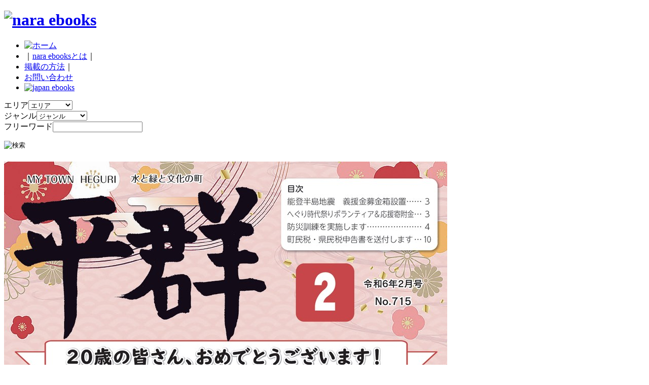

--- FILE ---
content_type: text/html; charset=UTF-8
request_url: https://www.nara-ebooks.jp/?bookinfo=my-town-%E5%B9%B3%E7%BE%A4%E3%80%802024%E5%B9%B42%E6%9C%88%E5%8F%B7no-715
body_size: 7503
content:
<!DOCTYPE html>
<!--[if IE 7]>
<html class="ie ie7" lang="ja">
<![endif]-->
<!--[if IE 8]>
<html class="ie ie8" lang="ja">
<![endif]-->
<!--[if IE 9]>
<html class="ie ie9" lang="ja">
<![endif]-->
<!--[if !(IE 7) | !(IE 8)]><!-->
<html lang="ja">
<!--<![endif]-->
<head>
<meta charset="UTF-8" />
<meta name="viewport" content="width=device-width" />
<title>MY TOWN 平群　2024年2月号No.715 | nara ebooks</title>
<link rel="profile" href="http://gmpg.org/xfn/11" />
<link rel="pingback" href="https://www.nara-ebooks.jp/xmlrpc.php" />
<link rel="icon" href="https://www.nara-ebooks.jp/wp-content/themes/pc/favicon.ico"  type="image/x-icon" />




<style type="text/css" media="screen">@import "https://www.nara-ebooks.jp/wp-content/plugins/wp-custom-fields-search/templates/searchforms.css";</style>
<link rel='dns-prefetch' href='//fonts.googleapis.com' />
<link rel='dns-prefetch' href='//s.w.org' />
<link rel="alternate" type="application/rss+xml" title="nara ebooks &raquo; フィード" href="https://www.nara-ebooks.jp/?feed=rss2" />
<link rel="alternate" type="application/rss+xml" title="nara ebooks &raquo; コメントフィード" href="https://www.nara-ebooks.jp/?feed=comments-rss2" />
		<script type="text/javascript">
			window._wpemojiSettings = {"baseUrl":"https:\/\/s.w.org\/images\/core\/emoji\/2.2.1\/72x72\/","ext":".png","svgUrl":"https:\/\/s.w.org\/images\/core\/emoji\/2.2.1\/svg\/","svgExt":".svg","source":{"concatemoji":"https:\/\/www.nara-ebooks.jp\/wp-includes\/js\/wp-emoji-release.min.js"}};
			!function(t,a,e){var r,n,i,o=a.createElement("canvas"),l=o.getContext&&o.getContext("2d");function c(t){var e=a.createElement("script");e.src=t,e.defer=e.type="text/javascript",a.getElementsByTagName("head")[0].appendChild(e)}for(i=Array("flag","emoji4"),e.supports={everything:!0,everythingExceptFlag:!0},n=0;n<i.length;n++)e.supports[i[n]]=function(t){var e,a=String.fromCharCode;if(!l||!l.fillText)return!1;switch(l.clearRect(0,0,o.width,o.height),l.textBaseline="top",l.font="600 32px Arial",t){case"flag":return(l.fillText(a(55356,56826,55356,56819),0,0),o.toDataURL().length<3e3)?!1:(l.clearRect(0,0,o.width,o.height),l.fillText(a(55356,57331,65039,8205,55356,57096),0,0),e=o.toDataURL(),l.clearRect(0,0,o.width,o.height),l.fillText(a(55356,57331,55356,57096),0,0),e!==o.toDataURL());case"emoji4":return l.fillText(a(55357,56425,55356,57341,8205,55357,56507),0,0),e=o.toDataURL(),l.clearRect(0,0,o.width,o.height),l.fillText(a(55357,56425,55356,57341,55357,56507),0,0),e!==o.toDataURL()}return!1}(i[n]),e.supports.everything=e.supports.everything&&e.supports[i[n]],"flag"!==i[n]&&(e.supports.everythingExceptFlag=e.supports.everythingExceptFlag&&e.supports[i[n]]);e.supports.everythingExceptFlag=e.supports.everythingExceptFlag&&!e.supports.flag,e.DOMReady=!1,e.readyCallback=function(){e.DOMReady=!0},e.supports.everything||(r=function(){e.readyCallback()},a.addEventListener?(a.addEventListener("DOMContentLoaded",r,!1),t.addEventListener("load",r,!1)):(t.attachEvent("onload",r),a.attachEvent("onreadystatechange",function(){"complete"===a.readyState&&e.readyCallback()})),(r=e.source||{}).concatemoji?c(r.concatemoji):r.wpemoji&&r.twemoji&&(c(r.twemoji),c(r.wpemoji)))}(window,document,window._wpemojiSettings);
		</script>
		<style type="text/css">
img.wp-smiley,
img.emoji {
	display: inline !important;
	border: none !important;
	box-shadow: none !important;
	height: 1em !important;
	width: 1em !important;
	margin: 0 .07em !important;
	vertical-align: -0.1em !important;
	background: none !important;
	padding: 0 !important;
}
</style>
<link rel='stylesheet' id='contact-form-7-css'  href='https://www.nara-ebooks.jp/wp-content/plugins/contact-form-7/includes/css/styles.css' type='text/css' media='all' />
<link rel='stylesheet' id='ebooks-fonts-css'  href='https://fonts.googleapis.com/css?family=Open+Sans:400italic,700italic,400,700&#038;subset=latin,latin-ext' type='text/css' media='all' />
<link rel='stylesheet' id='ebooks-style-css'  href='https://www.nara-ebooks.jp/wp-content/themes/pc/style.css' type='text/css' media='all' />
<link rel='stylesheet' id='bace-style-css'  href='https://www.nara-ebooks.jp/wp-content/themes/pc/css/base.css' type='text/css' media='all' />
<link rel='stylesheet' id='sidebar-css'  href='https://www.nara-ebooks.jp/wp-content/themes/pc/css/sidebar.css' type='text/css' media='all' />
<link rel='stylesheet' id='search-style-css'  href='https://www.nara-ebooks.jp/wp-content/themes/pc/css/search.css' type='text/css' media='all' />
<link rel='stylesheet' id='uniform-style-css'  href='https://www.nara-ebooks.jp/wp-content/themes/pc/js/uniform/uniform.default.css' type='text/css' media='all' />
<link rel='stylesheet' id='single-style-css'  href='https://www.nara-ebooks.jp/wp-content/themes/pc/css/single.css' type='text/css' media='all' />
<script type='text/javascript' src='https://www.nara-ebooks.jp/wp-includes/js/jquery/jquery.js'></script>
<script type='text/javascript' src='https://www.nara-ebooks.jp/wp-includes/js/jquery/jquery-migrate.min.js'></script>
<script type='text/javascript' src='https://www.nara-ebooks.jp/wp-content/themes/pc/js/search/search.js'></script>
<script type='text/javascript' src='https://www.nara-ebooks.jp/wp-content/themes/pc/js/search/selectivizr.js'></script>
<script type='text/javascript' src='https://www.nara-ebooks.jp/wp-content/themes/pc/js/search/selectivizr-min.js'></script>
<script type='text/javascript' src='https://www.nara-ebooks.jp/wp-content/themes/pc/js/slider/jquery-1.7.1.min.js'></script>
<script type='text/javascript' src='https://www.nara-ebooks.jp/wp-content/themes/pc/js/uniform/jquery.uniform.js'></script>
<script type='text/javascript' src='https://www.nara-ebooks.jp/wp-content/themes/pc/js/uniform/jquery.uniform.min.js'></script>
<script type='text/javascript' src='https://www.nara-ebooks.jp/wp-content/themes/pc/js/clickable_rollover.js'></script>
<link rel='https://api.w.org/' href='https://www.nara-ebooks.jp/?rest_route=/' />
<link rel="EditURI" type="application/rsd+xml" title="RSD" href="https://www.nara-ebooks.jp/xmlrpc.php?rsd" />
<link rel="wlwmanifest" type="application/wlwmanifest+xml" href="https://www.nara-ebooks.jp/wp-includes/wlwmanifest.xml" /> 
<link rel='prev' title='広報かしはら　2024年2月号No.1060' href='https://www.nara-ebooks.jp/?bookinfo=%e5%ba%83%e5%a0%b1%e3%81%8b%e3%81%97%e3%81%af%e3%82%89%e3%80%802024%e5%b9%b42%e6%9c%88%e5%8f%b7no-1060' />
<link rel='next' title='広報さんごう　2024年2月 No.706' href='https://www.nara-ebooks.jp/?bookinfo=%e5%ba%83%e5%a0%b1%e3%81%95%e3%82%93%e3%81%94%e3%81%86%e3%80%802024%e5%b9%b42%e6%9c%88-no-706' />
<link rel="canonical" href="https://www.nara-ebooks.jp/?bookinfo=my-town-%e5%b9%b3%e7%be%a4%e3%80%802024%e5%b9%b42%e6%9c%88%e5%8f%b7no-715" />
<link rel='shortlink' href='https://www.nara-ebooks.jp/?p=9413' />
<link rel="alternate" type="application/json+oembed" href="https://www.nara-ebooks.jp/?rest_route=%2Foembed%2F1.0%2Fembed&#038;url=https%3A%2F%2Fwww.nara-ebooks.jp%2F%3Fbookinfo%3Dmy-town-%25e5%25b9%25b3%25e7%25be%25a4%25e3%2580%25802024%25e5%25b9%25b42%25e6%259c%2588%25e5%258f%25b7no-715" />
<link rel="alternate" type="text/xml+oembed" href="https://www.nara-ebooks.jp/?rest_route=%2Foembed%2F1.0%2Fembed&#038;url=https%3A%2F%2Fwww.nara-ebooks.jp%2F%3Fbookinfo%3Dmy-town-%25e5%25b9%25b3%25e7%25be%25a4%25e3%2580%25802024%25e5%25b9%25b42%25e6%259c%2588%25e5%258f%25b7no-715&#038;format=xml" />
		<style type="text/css">.recentcomments a{display:inline !important;padding:0 !important;margin:0 !important;}</style>
		<script type="text/javascript" charset="utf-8">
$(function(){
$("select").uniform();
});
</script>

<!-- slider-->
<script type="text/javascript">
$(window).load(function() {
$('#featured').orbit({
});
});
</script>
</head>

<body class="bookinfo-template-default single single-bookinfo postid-9413 custom-font-enabled single-author">
<div id="fb-root"></div>
<script>(function(d, s, id) {
  var js, fjs = d.getElementsByTagName(s)[0];
  if (d.getElementById(id)) return;
  js = d.createElement(s); js.id = id;
  js.src = "//connect.facebook.net/ja_JP/sdk.js#xfbml=1&version=v2.3&appId=393087087416510";
  fjs.parentNode.insertBefore(js, fjs);
}(document, 'script', 'facebook-jssdk'));</script>

<div id="page" class="hfeed site">
<header id="masthead" class="site-header" role="banner">
<hgroup>
<div id="hd_left">
<h1 id="site-title"><a href="https://www.nara-ebooks.jp/" title="nara ebooks" rel="home"><img alt="nara ebooks" src="https://www.nara-ebooks.jp/wp-content/themes/pc/img/base/logo.png"></a></h1>
</div>

<div id="utility">
<div id="h_menu">
<ul>
<li><a href="https://www.nara-ebooks.jp"><img src="https://www.nara-ebooks.jp/wp-content/themes/pc/img/base/hd-home.png" alt="ホーム"/></a></li>
<!-- <li><a href="https://www.nara-ebooks.jp"><img src="https://www.nara-ebooks.jp/wp-content/themes/pc/img/base/hd-app.png" /></a></li>-->
<li>｜<a href="https://www.nara-ebooks.jp/?page_id=2">nara ebooksとは</a>｜</li>
<li><a href="https://www.nara-ebooks.jp/?page_id=185">掲載の方法</a>｜</li>
<li><a href="https://www.nara-ebooks.jp/?page_id=4">お問い合わせ</a></li>
<li class="japan_logo"><a target="_blank" href="http://www.miyazaki-ebooks.jp/?page_id=3341"><img src="https://www.nara-ebooks.jp/wp-content/themes/pc/img/base/japan-ebooks.png" alt="japan ebooks"/></a></li>

</ul>
</div><!-- --> 
<div id="h_search">
<form method='get' class='custom_search widget custom_search_カスタムフィールド_を検索' action='https://www.nara-ebooks.jp'>

<input type='hidden' name='search-class' value='DB_CustomSearch_Widget-db_customsearch_widget'/><input type='hidden' name='widget_number' value='preset-5'/><input type='hidden' name='all-0' value='bookinfo'/><div class='searchform-params'>
<div class='DropDownField'><div class='searchform-param'><label class='searchform-label'>エリア</label><span class='searchform-input-wrapper'><select name='cs-エリア（市町村）-1'><option value='' selected='true'>エリア</option><option value='奈良県'>奈良県</option><option value='奈良市'>奈良市</option><option value='大和郡山市'>大和郡山市</option><option value='天理市'>天理市</option><option value='生駒市'>生駒市</option><option value='山添村'>山添村</option><option value='大和高田市'>大和高田市</option><option value='橿原市'>橿原市</option><option value='桜井市'>桜井市</option><option value='御所市'>御所市</option><option value='香芝市'>香芝市</option><option value='葛城市'>葛城市</option><option value='宇陀市'>宇陀市</option><option value='平群町'>平群町</option><option value='三郷町'>三郷町</option><option value='斑鳩町'>斑鳩町</option><option value='安堵町'>安堵町</option><option value='川西町'>川西町</option><option value='三宅町'>三宅町</option><option value='田原本町'>田原本町</option><option value='曽爾村'>曽爾村</option><option value='御杖村'>御杖村</option><option value='高取町'>高取町</option><option value='明日香村'>明日香村</option><option value='上牧町'>上牧町</option><option value='王寺町'>王寺町</option><option value='広陵町'>広陵町</option><option value='河合町'>河合町</option><option value='五條市'>五條市</option><option value='吉野町'>吉野町</option><option value='大淀町'>大淀町</option><option value='下市町'>下市町</option><option value='黒滝村'>黒滝村</option><option value='天川村'>天川村</option><option value='野迫川村'>野迫川村</option><option value='十津川村'>十津川村</option><option value='下北山村'>下北山村</option><option value='上北山村'>上北山村</option><option value='川上村'>川上村</option><option value='東吉野村'>東吉野村</option></select></span></div></div>
<div class='DropDownField'><div class='searchform-param'><label class='searchform-label'>ジャンル</label><span class='searchform-input-wrapper'><select name='cs-ジャンル-2'><option value='' selected='true'>ジャンル</option><option value='広報'>広報</option><option value='イベント'>イベント</option><option value='観光'>観光</option><option value='記紀・万葉'>記紀・万葉</option><option value='環境'>環境</option><option value='教育・人権'>教育・人権</option><option value='仕事・産業'>仕事・産業</option><option value='くらし'>くらし</option><option value='子育て'>子育て</option><option value='学校'>学校</option><option value='病院'>病院</option><option value='保健・医療'>保健・医療</option><option value='福祉'>福祉</option><option value='宿泊'>宿泊</option><option value='大学公開講座'>大学公開講座</option><option value='電子書籍限定'>電子書籍限定</option><option value='その他'>その他</option></select></span></div></div>
<div class='TextField'><div class='searchform-param'><label class='searchform-label'>フリーワード</label><span class='searchform-input-wrapper'><input name='cs-all-3' value=''/></span></div></div>
</div>

  
<input type="hidden" name="sv" value="2"/>
<p class="search_bt"><input height="25" type='image' name='search' src="wp-content/themes/pc/img/search/search_bt02.jpg" value='検索'/></p>
</form></div><!-- h_search -->
</div><!-- utility -->
</hgroup>

</header><!-- #masthead -->

<div id="main" class="wrapper">
<div id="primary" class="site-content">
<div id="content" role="main">




<div class="single_box">

  
<div class="sb_img">
<a href="https://static.nara-ebooks.jp/actibook_data/new/202402060550_heguri/HTML5/pc.html" target="_blank" />
<img class="book_1" src="https://static.nara-ebooks.jp/actibook_data/new/202402060550_heguri/books/images/2/1.jpg"/></a>

<!-- tag start -->   
   　
<div id="icon3">
<!-- new start --> 
<span class='sd_r_ico'><a href='?search-class=DB_CustomSearch_Widget-db_customsearch_widget&widget_number=preset-3&all-3=bookinfo&cs-キーワード-0=おすすめ&sv=3'>
<img src='https://www.nara-ebooks.jp/wp-content/themes/pc/img/search/pic02.jpg'></a></span> 

<!-- popular start --> 
<span class='sd_r_ico'><a href='?search-class=DB_CustomSearch_Widget-db_customsearch_widget&widget_number=preset-3&all-3=bookinfo&cs-キーワード-0=注目！&sv=3'>
<img src='https://www.nara-ebooks.jp/wp-content/themes/pc/img/search/pic04.jpg'></a></span>
</div>
<!-- tag end -->  

<p class="date">・エリア：<a href="?search-class=DB_CustomSearch_Widget-db_customsearch_widget&widget_number=preset-1&cs-エリア（市町村）-1=平群町&sv=2">平群町</a></p>
<p class="date">・ジャンル：<a href="?search-class=DB_CustomSearch_Widget-db_customsearch_widget&widget_number=preset-2&all-3=bookinfo&cs-ジャンル-0=広報&sv=1">広報</a></p>
<p class="date">・発行日：2024年02月01日</p><br />

<!-- keyword start --> 
<p class="date">・キーワード：<br />
<a href="?search-class=DB_CustomSearch_Widget-db_customsearch_widget&widget_number=preset-3&all-3=bookinfo&cs-キーワード-0=
おすすめ&sv=3">
おすすめ</a>&nbsp;
<a href="?search-class=DB_CustomSearch_Widget-db_customsearch_widget&widget_number=preset-3&all-3=bookinfo&cs-キーワード-0=
注目！&sv=3">
注目！</a>&nbsp;
</p>
<!-- keyword end --> 
</div>
<!-- sb_img end -->
	
<!-- bookcontent start --> 
<div class="book_data">
<h1>
MY TOWN 平群　2024年2月号No.715</h1>

<!-- digest start -->
<div id="digest">
<ul>
<!-- 3ページ画像を取得 -->
<li><img src="https://static.nara-ebooks.jp/actibook_data/new/202402060550_heguri/books/images/2/3.jpg"/></li>
<!-- 2ページ画像を取得 -->
<li><img src="https://static.nara-ebooks.jp/actibook_data/new/202402060550_heguri/books/images/2/2.jpg"/></li>
<!-- 5ページ画像を取得 -->
<li><img src="https://static.nara-ebooks.jp/actibook_data/new/202402060550_heguri/books/images/2/5.jpg"/></li><!-- 4ページ画像を取得 -->
<li><img src="https://static.nara-ebooks.jp/actibook_data/new/202402060550_heguri/books/images/2/4.jpg"/></li>
</ul>
</div>
<!-- digest end -->

<!-- book info start--> 
<div class="blog_data_info"> 
<div id="bookopen"><a href="https://static.nara-ebooks.jp/actibook_data/new/202402060550_heguri/HTML5/pc.html" target="_blank" /><img src="https://www.nara-ebooks.jp/wp-content/themes/pc/img/base/book_open_off.jpg" alt="ブックを見る"/></a>
</div>
<ul>
<li class="data_comment">＜表紙＞<br />
20歳の皆さん、おめでとうございます！<br />
<br />
・能登半島地震　義援金募金箱設置<br />
・へぐり時代祭りボランティア＆応援寄附金<br />
・防災訓練を実施します<br />
・町民税・県民税申告書を送付します<br />
<br />
「MY TOWN 平群」は平群町の広報誌です。</li>
<li class="data_web">ウェブサイト：
<a href='http://www.town.heguri.nara.jp/'>http://www.town.heguri.nara.jp/</a></li>
</ul>
<br class="clear" />
</div>
</div>
<!-- book info end --> 
</div>
  
  
<!-- booklist start -->  

















<article>      
<h2><img src="https://www.nara-ebooks.jp/wp-content/themes/pc/img/base/top_ttl03.png" /></h2>
<div id="government_book">

<div class="gover_box">
<div class="gover_vispace">
<a href="https://www.nara-ebooks.jp/?bookinfo=%e5%ba%83%e5%a0%b1%e3%81%97%e3%82%82%e3%81%84%e3%81%a1%e3%80%802026%e5%b9%b41%e6%9c%88no-740">


<img src="https://static.nara-ebooks.jp/actibook_data/new/202601160445_shimoichi/books/images/cover.jpg"/>



</a>
</div>
<div class="top_icon">

<!-- new start -->
<div class="sd_l_tico"><img src="https://www.nara-ebooks.jp/wp-content/themes/pc/img/search/t_pic01.jpg" alt="New" /></div>

<!-- attention start -->
<div class="sd_l_tico">
<a href="?search-class=DB_CustomSearch_Widget-db_customsearch_widget&widget_number=preset-3&all-3=bookinfo&cs-キーワード-0=おすすめ&sv=3">
<img src="https://www.nara-ebooks.jp/wp-content/themes/pc/img/search/t_pic02.jpg">
</a></div> 

<!-- recommend start -->
<div class="sd_r_tico">
<a href="?search-class=DB_CustomSearch_Widget-db_customsearch_widget&widget_number=preset-3&all-3=bookinfo&cs-キーワード-0=注目！&sv=3">
<img src="https://www.nara-ebooks.jp/wp-content/themes/pc/img/search/t_pic04.jpg">
</a></div>
</div>
<!-- top_icon end -->
<!-- tag end -->
 
<p><a href="https://www.nara-ebooks.jp/?bookinfo=%e5%ba%83%e5%a0%b1%e3%81%97%e3%82%82%e3%81%84%e3%81%a1%e3%80%802026%e5%b9%b41%e6%9c%88no-740">広報しもいち　2026年1月No.740</a></p>
</div>
<div class="gover_box">
<div class="gover_vispace">
<a href="https://www.nara-ebooks.jp/?bookinfo=%e5%ba%83%e5%a0%b1%e3%81%8a%e3%81%8a%e3%82%88%e3%81%a9%e3%80%802026%e5%b9%b41%e6%9c%88-no-633">


<img src="https://static.nara-ebooks.jp/actibook_data/new/202601160442_oyodo/books/images/cover.jpg"/>



</a>
</div>
<div class="top_icon">

<!-- new start -->
<div class="sd_l_tico"><img src="https://www.nara-ebooks.jp/wp-content/themes/pc/img/search/t_pic01.jpg" alt="New" /></div>

<!-- attention start -->
<div class="sd_l_tico">
<a href="?search-class=DB_CustomSearch_Widget-db_customsearch_widget&widget_number=preset-3&all-3=bookinfo&cs-キーワード-0=おすすめ&sv=3">
<img src="https://www.nara-ebooks.jp/wp-content/themes/pc/img/search/t_pic02.jpg">
</a></div> 

<!-- recommend start -->
<div class="sd_r_tico">
<a href="?search-class=DB_CustomSearch_Widget-db_customsearch_widget&widget_number=preset-3&all-3=bookinfo&cs-キーワード-0=注目！&sv=3">
<img src="https://www.nara-ebooks.jp/wp-content/themes/pc/img/search/t_pic04.jpg">
</a></div>
</div>
<!-- top_icon end -->
<!-- tag end -->
 
<p><a href="https://www.nara-ebooks.jp/?bookinfo=%e5%ba%83%e5%a0%b1%e3%81%8a%e3%81%8a%e3%82%88%e3%81%a9%e3%80%802026%e5%b9%b41%e6%9c%88-no-633">広報おおよど　2026年1月 No.633</a></p>
</div>
<div class="gover_box">
<div class="gover_vispace">
<a href="https://www.nara-ebooks.jp/?bookinfo=%e5%ba%83%e5%a0%b1%e3%82%88%e3%81%97%e3%81%ae%e3%80%802026%e5%b9%b41%e6%9c%88-no-1046">


<img src="https://static.nara-ebooks.jp/actibook_data/new/202601160440_yoshino/books/images/cover.jpg"/>



</a>
</div>
<div class="top_icon">

<!-- new start -->
<div class="sd_l_tico"><img src="https://www.nara-ebooks.jp/wp-content/themes/pc/img/search/t_pic01.jpg" alt="New" /></div>

<!-- attention start -->
<div class="sd_l_tico">
<a href="?search-class=DB_CustomSearch_Widget-db_customsearch_widget&widget_number=preset-3&all-3=bookinfo&cs-キーワード-0=おすすめ&sv=3">
<img src="https://www.nara-ebooks.jp/wp-content/themes/pc/img/search/t_pic02.jpg">
</a></div> 

<!-- recommend start -->
<div class="sd_r_tico">
<a href="?search-class=DB_CustomSearch_Widget-db_customsearch_widget&widget_number=preset-3&all-3=bookinfo&cs-キーワード-0=注目！&sv=3">
<img src="https://www.nara-ebooks.jp/wp-content/themes/pc/img/search/t_pic04.jpg">
</a></div>
</div>
<!-- top_icon end -->
<!-- tag end -->
 
<p><a href="https://www.nara-ebooks.jp/?bookinfo=%e5%ba%83%e5%a0%b1%e3%82%88%e3%81%97%e3%81%ae%e3%80%802026%e5%b9%b41%e6%9c%88-no-1046">広報よしの　2026年1月 No.1046</a></p>
</div>
<div class="gover_box">
<div class="gover_vispace">
<a href="https://www.nara-ebooks.jp/?bookinfo=%e5%ba%83%e5%a0%b1%e4%ba%94%e6%a2%9d%e3%80%802026%e5%b9%b41%e6%9c%88%e5%8f%b7no-927">


<img src="https://static.nara-ebooks.jp/actibook_data/new/202601160437_gojo/books/images/cover.jpg"/>



</a>
</div>
<div class="top_icon">

<!-- new start -->
<div class="sd_l_tico"><img src="https://www.nara-ebooks.jp/wp-content/themes/pc/img/search/t_pic01.jpg" alt="New" /></div>

<!-- attention start -->
<div class="sd_l_tico">
<a href="?search-class=DB_CustomSearch_Widget-db_customsearch_widget&widget_number=preset-3&all-3=bookinfo&cs-キーワード-0=おすすめ&sv=3">
<img src="https://www.nara-ebooks.jp/wp-content/themes/pc/img/search/t_pic02.jpg">
</a></div> 

<!-- recommend start -->
<div class="sd_r_tico">
<a href="?search-class=DB_CustomSearch_Widget-db_customsearch_widget&widget_number=preset-3&all-3=bookinfo&cs-キーワード-0=注目！&sv=3">
<img src="https://www.nara-ebooks.jp/wp-content/themes/pc/img/search/t_pic04.jpg">
</a></div>
</div>
<!-- top_icon end -->
<!-- tag end -->
 
<p><a href="https://www.nara-ebooks.jp/?bookinfo=%e5%ba%83%e5%a0%b1%e4%ba%94%e6%a2%9d%e3%80%802026%e5%b9%b41%e6%9c%88%e5%8f%b7no-927">広報五條　2026年1月号No.927</a></p>
</div>
<div class="gover_box">
<div class="gover_vispace">
<a href="https://www.nara-ebooks.jp/?bookinfo=%e5%ba%83%e5%a0%b1%e6%9b%bd%e7%88%be-2026%e5%b9%b4%ef%bc%88%e4%bb%a4%e5%92%8c8%e5%b9%b4%ef%bc%891%e6%9c%88%e5%8f%b7">


<img src="https://static.nara-ebooks.jp/actibook_data/new/202601160430_soni/books/images/cover.jpg"/>



</a>
</div>
<div class="top_icon">

<!-- new start -->
<div class="sd_l_tico"><img src="https://www.nara-ebooks.jp/wp-content/themes/pc/img/search/t_pic01.jpg" alt="New" /></div>

<!-- attention start -->
<div class="sd_l_tico">
<a href="?search-class=DB_CustomSearch_Widget-db_customsearch_widget&widget_number=preset-3&all-3=bookinfo&cs-キーワード-0=おすすめ&sv=3">
<img src="https://www.nara-ebooks.jp/wp-content/themes/pc/img/search/t_pic02.jpg">
</a></div> 

<!-- recommend start -->
<div class="sd_r_tico">
<a href="?search-class=DB_CustomSearch_Widget-db_customsearch_widget&widget_number=preset-3&all-3=bookinfo&cs-キーワード-0=注目！&sv=3">
<img src="https://www.nara-ebooks.jp/wp-content/themes/pc/img/search/t_pic04.jpg">
</a></div>
</div>
<!-- top_icon end -->
<!-- tag end -->
 
<p><a href="https://www.nara-ebooks.jp/?bookinfo=%e5%ba%83%e5%a0%b1%e6%9b%bd%e7%88%be-2026%e5%b9%b4%ef%bc%88%e4%bb%a4%e5%92%8c8%e5%b9%b4%ef%bc%891%e6%9c%88%e5%8f%b7">広報曽爾 2026年（令和8年）1月号</a></p>
</div>
</div>
</article> 

</div><!-- #content end -->
</div><!-- #primary end -->

<div id="secondary" class="widget-area" role="complementary">
<div style="margin-bottom:0px">

<script type="text/javascript">
window.onload = function() {
setTimeout("show()",0);
}
function show() {
document.getElementById('pinkul-loading').style.display = 'none';
document.getElementById('pinkul').style.display = 'block';
}
</script>

<script src="Scripts/swfobject_modified.js" type="text/javascript"></script>
<object id="FlashID" classid="clsid:D27CDB6E-AE6D-11cf-96B8-444553540000" width="253" height="182">
	<param name="movie" value="http://j-ebooks.sakura.ne.jp/cgi-bin/pinkul/main.swf?maincgi=http://j-ebooks.sakura.ne.jp/cgi-bin/pinkul/counter.cgi" />
	<param name="quality" value="high" />
	<param name="wmode" value="opaque" />
	<param name="swfversion" value="8.0.35.0" />
	<!-- このパラメータータグにより、Flash Player 6.0 または 6.5 以降を使用して、Flash Player の最新バージョンをダウンロードするようメッセージが表示されます。ユーザーにメッセージを表示させないようにする場合はパラメータータグを削除します。 -->
	<param name="expressinstall" value="https://www.nara-ebooks.jp/wp-content/themes/pc/Scripts/expressInstall.swf" />
	<!-- 次のオブジェクトタグは IE 以外のブラウザーで使用するためのものです。IE では IECC を使用して非表示にします。 -->
	<!--[if !IE]>-->
	<object type="application/x-shockwave-flash" data="http://j-ebooks.sakura.ne.jp/cgi-bin/pinkul/main.swf?maincgi=http://j-ebooks.sakura.ne.jp/cgi-bin/pinkul/counter.cgi" width="253" height="182">
		<!--<![endif]-->
		<param name="quality" value="high" />
		<param name="wmode" value="opaque" />
		<param name="swfversion" value="8.0.35.0" />
		<param name="expressinstall" value="https://www.nara-ebooks.jp/wp-content/themes/pc/Scripts/expressInstall.swf" />
	</object>
	<!--<![endif]-->
</object>
</div>
<!--<div class="banner">
<a href="https://www.nara-ebooks.jp/?page_id=133">
<img src="https://www.nara-ebooks.jp/wp-content/themes/pc/img/top/kaisetsu.gif" />
</a>
</div>-->
<div class="banner">
<a target="_blank" href="http://www.japan-ebooks.jp/">
<img src="https://www.nara-ebooks.jp/wp-content/themes/pc/img/top/btn_japan.jpg" />
</a>
</div>
<div class="banner">
<a href="https://www.fukushima-ebooks.jp/?page_id=26998" target="_blank">
<img src="https://www.nara-ebooks.jp/wp-content/themes/pc/img/top/btn_fukushima.jpg" />
</a>
</div>
<div class="facebook">
	<div class="fb-page" data-href="https://www.facebook.com/naraebooks" data-small-header="true" data-adapt-container-width="true" data-hide-cover="false" data-show-facepile="true" data-show-posts="true"><div class="fb-xfbml-parse-ignore"><blockquote cite="https://www.facebook.com/naraebooks"><a href="https://www.facebook.com/naraebooks">nara-ebooks</a></blockquote></div></div>
</div>
<div class="twitter">
    <div class="tw_main">
        <a class="twitter-timeline"  href="https://twitter.com/naraebooks"  data-widget-id="345463657804754944">@naraebooks からのツイート</a>
        <script>!function(d,s,id){
            var js,fjs=d.getElementsByTagName(s)[0],p=/^http:/.test(d.location)?'http':'https';
            if(!d.getElementById(id)){
                js=d.createElement(s);
                js.id=id;js.src=p+"://platform.twitter.com/widgets.js";
                fjs.parentNode.insertBefore(js,fjs);
                }}(document,"script","twitter-wjs");</script>        
    </div>
</div><!-- /twitter -->




</div><!-- #secondary -->

</div><!-- #main .wrapper -->
<footer role="contentinfo">
<div class="ft_box">      
<div id="ft_link">

<div id="logo"><a href="https://www.nara-ebooks.jp"><img src="https://www.nara-ebooks.jp/wp-content/themes/pc/img/base/footer_logo.png" width="260" alt="ホーム"/></a></div>

<div class="site-navi">
<a class="fsnavi" href="https://www.nara-ebooks.jp">ホーム</a>
<a class="fsnavi" href="https://www.nara-ebooks.jp/?page_id=2">nara ebooksとは</a>
<a class="fsnavi" href="https://www.nara-ebooks.jp/?page_id=188">運営会社</a>

<a class="fsnavi" href="https://www.nara-ebooks.jp/?page_id=195">ご利用ガイド</a>
<a class="fsnavi" href="https://www.nara-ebooks.jp/?page_id=206">よくある質問</a>
<a class="fsnavi" href="https://www.nara-ebooks.jp/?page_id=262">サイトマップ　　</a>
</div>

<div class="site-navi">
<a class="fsnavi" href="https://www.nara-ebooks.jp/?page_id=4">お問い合せ</a>
<a class="fsnavi" href="https://www.nara-ebooks.jp/?page_id=185">掲載の方法</a>
<a class="fsnavi" href="https://www.nara-ebooks.jp/?page_id=210">掲載規約</a>
<a class="fsnavi" href="https://www.nara-ebooks.jp/?page_id=213">個人情報保護方針</a>
<a class="fsnavi" href="https://www.nara-ebooks.jp/?page_id=237">動作環境</a>
<a href="http://www.japan-ebooks.jp/press" target="_blank" class="fsnavi">プレスルーム</a>
</div>
</div><!-- #ft_link -->

<div class="site-info">
<p><a href="https://www.nara-ebooks.jp">Copyright © 2026 nara ebooks  All Rights Reserved.</a></p>
</div><!-- .site-info -->
</div><!-- ft_box -->
</footer><!-- #footer -->
</div><!-- #page -->

<script type='text/javascript' src='https://www.nara-ebooks.jp/wp-content/plugins/contact-form-7/includes/js/jquery.form.min.js'></script>
<script type='text/javascript'>
/* <![CDATA[ */
var _wpcf7 = {"recaptcha":{"messages":{"empty":"\u3042\u306a\u305f\u304c\u30ed\u30dc\u30c3\u30c8\u3067\u306f\u306a\u3044\u3053\u3068\u3092\u8a3c\u660e\u3057\u3066\u304f\u3060\u3055\u3044\u3002"}}};
/* ]]> */
</script>
<script type='text/javascript' src='https://www.nara-ebooks.jp/wp-content/plugins/contact-form-7/includes/js/scripts.js'></script>
<script type='text/javascript' src='https://www.nara-ebooks.jp/wp-includes/js/wp-embed.min.js'></script>

<script type="text/javascript">
(function($){
    $.get("https://www.nara-ebooks.jp/wp-cron.php");
})(jQuery);
</script>
<script type="text/javascript">
  (function () {
    var tagjs = document.createElement("script");
    var s = document.getElementsByTagName("script")[0];
    tagjs.async = true;
    tagjs.src = "//s.yjtag.jp/tag.js#site=R0BR6Ub";
    s.parentNode.insertBefore(tagjs, s);
  }());
</script>
<script type="text/javascript" src="https://www.nara-ebooks.jp/wp-content/themes/pc/js/rollover.js"></script>
<noscript>
  <iframe src="//b.yjtag.jp/iframe?c=R0BR6Ub" width="1" height="1" frameborder="0" scrolling="no" marginheight="0" marginwidth="0"></iframe>
</noscript>
</body>
</html>

--- FILE ---
content_type: text/html; charset=UTF-8
request_url: https://www.nara-ebooks.jp/Scripts/swfobject_modified.js
body_size: 10092
content:
<!DOCTYPE html>
<!--[if IE 7]>
<html class="ie ie7" lang="ja">
<![endif]-->
<!--[if IE 8]>
<html class="ie ie8" lang="ja">
<![endif]-->
<!--[if IE 9]>
<html class="ie ie9" lang="ja">
<![endif]-->
<!--[if !(IE 7) | !(IE 8)]><!-->
<html lang="ja">
<!--<![endif]-->
<head>
<meta charset="UTF-8" />
<meta name="viewport" content="width=device-width" />
<title>nara ebooks | 奈良の電子書籍</title>
<link rel="profile" href="http://gmpg.org/xfn/11" />
<link rel="pingback" href="https://www.nara-ebooks.jp/xmlrpc.php" />
<link rel="icon" href="https://www.nara-ebooks.jp/wp-content/themes/pc/favicon.ico"  type="image/x-icon" />




<style type="text/css" media="screen">@import "https://www.nara-ebooks.jp/wp-content/plugins/wp-custom-fields-search/templates/searchforms.css";</style>
<link rel='dns-prefetch' href='//fonts.googleapis.com' />
<link rel='dns-prefetch' href='//s.w.org' />
<link rel="alternate" type="application/rss+xml" title="nara ebooks &raquo; フィード" href="https://www.nara-ebooks.jp/?feed=rss2" />
<link rel="alternate" type="application/rss+xml" title="nara ebooks &raquo; コメントフィード" href="https://www.nara-ebooks.jp/?feed=comments-rss2" />
		<script type="text/javascript">
			window._wpemojiSettings = {"baseUrl":"https:\/\/s.w.org\/images\/core\/emoji\/2.2.1\/72x72\/","ext":".png","svgUrl":"https:\/\/s.w.org\/images\/core\/emoji\/2.2.1\/svg\/","svgExt":".svg","source":{"concatemoji":"https:\/\/www.nara-ebooks.jp\/wp-includes\/js\/wp-emoji-release.min.js"}};
			!function(t,a,e){var r,n,i,o=a.createElement("canvas"),l=o.getContext&&o.getContext("2d");function c(t){var e=a.createElement("script");e.src=t,e.defer=e.type="text/javascript",a.getElementsByTagName("head")[0].appendChild(e)}for(i=Array("flag","emoji4"),e.supports={everything:!0,everythingExceptFlag:!0},n=0;n<i.length;n++)e.supports[i[n]]=function(t){var e,a=String.fromCharCode;if(!l||!l.fillText)return!1;switch(l.clearRect(0,0,o.width,o.height),l.textBaseline="top",l.font="600 32px Arial",t){case"flag":return(l.fillText(a(55356,56826,55356,56819),0,0),o.toDataURL().length<3e3)?!1:(l.clearRect(0,0,o.width,o.height),l.fillText(a(55356,57331,65039,8205,55356,57096),0,0),e=o.toDataURL(),l.clearRect(0,0,o.width,o.height),l.fillText(a(55356,57331,55356,57096),0,0),e!==o.toDataURL());case"emoji4":return l.fillText(a(55357,56425,55356,57341,8205,55357,56507),0,0),e=o.toDataURL(),l.clearRect(0,0,o.width,o.height),l.fillText(a(55357,56425,55356,57341,55357,56507),0,0),e!==o.toDataURL()}return!1}(i[n]),e.supports.everything=e.supports.everything&&e.supports[i[n]],"flag"!==i[n]&&(e.supports.everythingExceptFlag=e.supports.everythingExceptFlag&&e.supports[i[n]]);e.supports.everythingExceptFlag=e.supports.everythingExceptFlag&&!e.supports.flag,e.DOMReady=!1,e.readyCallback=function(){e.DOMReady=!0},e.supports.everything||(r=function(){e.readyCallback()},a.addEventListener?(a.addEventListener("DOMContentLoaded",r,!1),t.addEventListener("load",r,!1)):(t.attachEvent("onload",r),a.attachEvent("onreadystatechange",function(){"complete"===a.readyState&&e.readyCallback()})),(r=e.source||{}).concatemoji?c(r.concatemoji):r.wpemoji&&r.twemoji&&(c(r.twemoji),c(r.wpemoji)))}(window,document,window._wpemojiSettings);
		</script>
		<style type="text/css">
img.wp-smiley,
img.emoji {
	display: inline !important;
	border: none !important;
	box-shadow: none !important;
	height: 1em !important;
	width: 1em !important;
	margin: 0 .07em !important;
	vertical-align: -0.1em !important;
	background: none !important;
	padding: 0 !important;
}
</style>
<link rel='stylesheet' id='contact-form-7-css'  href='https://www.nara-ebooks.jp/wp-content/plugins/contact-form-7/includes/css/styles.css' type='text/css' media='all' />
<link rel='stylesheet' id='ebooks-fonts-css'  href='https://fonts.googleapis.com/css?family=Open+Sans:400italic,700italic,400,700&#038;subset=latin,latin-ext' type='text/css' media='all' />
<link rel='stylesheet' id='ebooks-style-css'  href='https://www.nara-ebooks.jp/wp-content/themes/pc/style.css' type='text/css' media='all' />
<link rel='stylesheet' id='bace-style-css'  href='https://www.nara-ebooks.jp/wp-content/themes/pc/css/base.css' type='text/css' media='all' />
<link rel='stylesheet' id='sidebar-css'  href='https://www.nara-ebooks.jp/wp-content/themes/pc/css/sidebar.css' type='text/css' media='all' />
<link rel='stylesheet' id='slide02-style02-css'  href='https://www.nara-ebooks.jp/wp-content/themes/pc/js/slider/orbit-1.3.0.css' type='text/css' media='all' />
<link rel='stylesheet' id='search-style-css'  href='https://www.nara-ebooks.jp/wp-content/themes/pc/css/search.css' type='text/css' media='all' />
<link rel='stylesheet' id='uniform-style-css'  href='https://www.nara-ebooks.jp/wp-content/themes/pc/js/uniform/uniform.default.css' type='text/css' media='all' />
<link rel='stylesheet' id='single-style-css'  href='https://www.nara-ebooks.jp/wp-content/themes/pc/css/single.css' type='text/css' media='all' />
<script type='text/javascript' src='https://www.nara-ebooks.jp/wp-includes/js/jquery/jquery.js'></script>
<script type='text/javascript' src='https://www.nara-ebooks.jp/wp-includes/js/jquery/jquery-migrate.min.js'></script>
<script type='text/javascript' src='https://www.nara-ebooks.jp/wp-content/themes/pc/js/search/search.js'></script>
<script type='text/javascript' src='https://www.nara-ebooks.jp/wp-content/themes/pc/js/search/selectivizr.js'></script>
<script type='text/javascript' src='https://www.nara-ebooks.jp/wp-content/themes/pc/js/search/selectivizr-min.js'></script>
<script type='text/javascript' src='https://www.nara-ebooks.jp/wp-content/themes/pc/js/slider/jquery-1.7.1.min.js'></script>
<script type='text/javascript' src='https://www.nara-ebooks.jp/wp-content/themes/pc/js/uniform/jquery.uniform.js'></script>
<script type='text/javascript' src='https://www.nara-ebooks.jp/wp-content/themes/pc/js/uniform/jquery.uniform.min.js'></script>
<script type='text/javascript' src='https://www.nara-ebooks.jp/wp-content/themes/pc/js/clickable_rollover.js'></script>
<script type='text/javascript' src='https://www.nara-ebooks.jp/wp-content/themes/pc/js/slider/jquery.orbit-1.3.0.min.js'></script>
<link rel='https://api.w.org/' href='https://www.nara-ebooks.jp/?rest_route=/' />
<link rel="EditURI" type="application/rsd+xml" title="RSD" href="https://www.nara-ebooks.jp/xmlrpc.php?rsd" />
<link rel="wlwmanifest" type="application/wlwmanifest+xml" href="https://www.nara-ebooks.jp/wp-includes/wlwmanifest.xml" /> 
		<style type="text/css">.recentcomments a{display:inline !important;padding:0 !important;margin:0 !important;}</style>
		<script type="text/javascript" charset="utf-8">
$(function(){
$("select").uniform();
});
</script>

<!-- slider-->
<script type="text/javascript">
$(window).load(function() {
$('#featured').orbit({
});
});
</script>
</head>

<body class="home blog custom-font-enabled single-author">
<div id="fb-root"></div>
<script>(function(d, s, id) {
  var js, fjs = d.getElementsByTagName(s)[0];
  if (d.getElementById(id)) return;
  js = d.createElement(s); js.id = id;
  js.src = "//connect.facebook.net/ja_JP/sdk.js#xfbml=1&version=v2.3&appId=393087087416510";
  fjs.parentNode.insertBefore(js, fjs);
}(document, 'script', 'facebook-jssdk'));</script>

<div id="page" class="hfeed site">
<header id="masthead" class="site-header" role="banner">
<hgroup>
<div id="hd_left">
<h1 id="site-title"><a href="https://www.nara-ebooks.jp/" title="nara ebooks" rel="home"><img alt="nara ebooks" src="https://www.nara-ebooks.jp/wp-content/themes/pc/img/base/logo.png"></a></h1>
</div>

<div id="utility">
<div id="h_menu">
<ul>
<li><a href="https://www.nara-ebooks.jp"><img src="https://www.nara-ebooks.jp/wp-content/themes/pc/img/base/hd-home.png" alt="ホーム"/></a></li>
<!-- <li><a href="https://www.nara-ebooks.jp"><img src="https://www.nara-ebooks.jp/wp-content/themes/pc/img/base/hd-app.png" /></a></li>-->
<li>｜<a href="https://www.nara-ebooks.jp/?page_id=2">nara ebooksとは</a>｜</li>
<li><a href="https://www.nara-ebooks.jp/?page_id=185">掲載の方法</a>｜</li>
<li><a href="https://www.nara-ebooks.jp/?page_id=4">お問い合わせ</a></li>
<li class="japan_logo"><a target="_blank" href="http://www.miyazaki-ebooks.jp/?page_id=3341"><img src="https://www.nara-ebooks.jp/wp-content/themes/pc/img/base/japan-ebooks.png" alt="japan ebooks"/></a></li>

</ul>
</div><!-- --> 
<div id="h_search">
<form method='get' class='custom_search widget custom_search_カスタムフィールド_を検索' action='https://www.nara-ebooks.jp'>

<input type='hidden' name='search-class' value='DB_CustomSearch_Widget-db_customsearch_widget'/><input type='hidden' name='widget_number' value='preset-5'/><input type='hidden' name='all-0' value='bookinfo'/><div class='searchform-params'>
<div class='DropDownField'><div class='searchform-param'><label class='searchform-label'>エリア</label><span class='searchform-input-wrapper'><select name='cs-エリア（市町村）-1'><option value='' selected='true'>エリア</option><option value='奈良県'>奈良県</option><option value='奈良市'>奈良市</option><option value='大和郡山市'>大和郡山市</option><option value='天理市'>天理市</option><option value='生駒市'>生駒市</option><option value='山添村'>山添村</option><option value='大和高田市'>大和高田市</option><option value='橿原市'>橿原市</option><option value='桜井市'>桜井市</option><option value='御所市'>御所市</option><option value='香芝市'>香芝市</option><option value='葛城市'>葛城市</option><option value='宇陀市'>宇陀市</option><option value='平群町'>平群町</option><option value='三郷町'>三郷町</option><option value='斑鳩町'>斑鳩町</option><option value='安堵町'>安堵町</option><option value='川西町'>川西町</option><option value='三宅町'>三宅町</option><option value='田原本町'>田原本町</option><option value='曽爾村'>曽爾村</option><option value='御杖村'>御杖村</option><option value='高取町'>高取町</option><option value='明日香村'>明日香村</option><option value='上牧町'>上牧町</option><option value='王寺町'>王寺町</option><option value='広陵町'>広陵町</option><option value='河合町'>河合町</option><option value='五條市'>五條市</option><option value='吉野町'>吉野町</option><option value='大淀町'>大淀町</option><option value='下市町'>下市町</option><option value='黒滝村'>黒滝村</option><option value='天川村'>天川村</option><option value='野迫川村'>野迫川村</option><option value='十津川村'>十津川村</option><option value='下北山村'>下北山村</option><option value='上北山村'>上北山村</option><option value='川上村'>川上村</option><option value='東吉野村'>東吉野村</option></select></span></div></div>
<div class='DropDownField'><div class='searchform-param'><label class='searchform-label'>ジャンル</label><span class='searchform-input-wrapper'><select name='cs-ジャンル-2'><option value='' selected='true'>ジャンル</option><option value='広報'>広報</option><option value='イベント'>イベント</option><option value='観光'>観光</option><option value='記紀・万葉'>記紀・万葉</option><option value='環境'>環境</option><option value='教育・人権'>教育・人権</option><option value='仕事・産業'>仕事・産業</option><option value='くらし'>くらし</option><option value='子育て'>子育て</option><option value='学校'>学校</option><option value='病院'>病院</option><option value='保健・医療'>保健・医療</option><option value='福祉'>福祉</option><option value='宿泊'>宿泊</option><option value='大学公開講座'>大学公開講座</option><option value='電子書籍限定'>電子書籍限定</option><option value='その他'>その他</option></select></span></div></div>
<div class='TextField'><div class='searchform-param'><label class='searchform-label'>フリーワード</label><span class='searchform-input-wrapper'><input name='cs-all-3' value=''/></span></div></div>
</div>

  
<input type="hidden" name="sv" value="2"/>
<p class="search_bt"><input height="25" type='image' name='search' src="wp-content/themes/pc/img/search/search_bt02.jpg" value='検索'/></p>
</form></div><!-- h_search -->
</div><!-- utility -->
</hgroup>

</header><!-- #masthead -->

<div id="main" class="wrapper"><div id="primary" class="site-content">
<div id="content" role="main">
<div>
       
<!-- スライド画像ここから -->
<div id="featured">



<!--<a href="https://www.fukushima-ebooks.jp/?page_id=27406" target="_blank"><img src="https://www.nara-ebooks.jp/wp-content/themes/pc/img/top/slide/slide39.jpg" /></a>-->
<a href="https://www.nara-ebooks.jp/?bookinfo=%e3%81%aa%e3%82%89%e8%a8%98%e7%b4%80%e3%83%bb%e4%b8%87%e8%91%89-%e5%90%8d%e6%89%80%e5%9b%b3%e4%bc%9a%e3%80%80%e2%94%80%e5%a3%ac%e7%94%b3%e3%81%ae%e4%b9%b1%e7%b7%a8%e2%94%80"><img src="https://www.nara-ebooks.jp/wp-content/themes/pc/img/top/slide/slide42.jpg" /></a>
<a href="https://www.gotokyo.org/book/" target="_blank"><img src="https://www.nara-ebooks.jp/wp-content/themes/pc/img/top/slide/slide38.png" /></a>

<a href="https://www.fukushima-ebooks.jp/?page_id=26998" target="_blank"><img src="https://www.nara-ebooks.jp/wp-content/themes/pc/img/top/slide/slide36.jpg" /></a>
<!--<a href="https://www.nara-ebooks.jp/?bookinfo=%E5%A5%88%E8%89%AF%E3%81%A1%E3%81%A8%E3%81%9B%E7%A5%9D%E3%81%90%E5%AF%BF%E3%81%90%E3%81%BE%E3%81%A4%E3%82%8A%e3%80%80%E5%A4%A7%E7%AB%8B%E5%B1%B1%E3%81%BE%E3%81%A4%E3%82%8A2019"><img src="https://www.nara-ebooks.jp/wp-content/themes/pc/img/top/slide/slide34.jpg" /></a>-->

<a href="http://www.nara-ebooks.jp/?bookinfo=%E6%97%85%E3%81%95%E3%82%89%E3%82%89%E3%80%80%E9%A3%9B%E9%B3%A5%E3%83%BB%E6%A9%BF%E5%8E%9F%E8%A6%B3%E5%85%89%E3%82%AC%E3%82%A4%E3%83%89%E3%83%96%E3%83%83%E3%82%AF"><img src="https://www.nara-ebooks.jp/wp-content/themes/pc/img/top/slide/slide21.jpg" /></a>
<a href="http://www.nara-ebooks.jp/?bookinfo=%e4%bb%8a%e4%ba%95%e7%94%ba%e3%80%80%e4%b8%80%e6%9c%9f%e4%b8%80%e4%bc%9a"><img src="https://www.nara-ebooks.jp/wp-content/themes/pc/img/top/slide/slide20.jpg" /></a>
<a href="http://www.japan-ebooks.jp/" target="_blank"><img src="https://www.nara-ebooks.jp/wp-content/themes/pc/img/top/slide/slide14.jpg" /></a>
<a href="http://www.nara-ebooks.jp/?page_id=1352"><img src="https://www.nara-ebooks.jp/wp-content/themes/pc/img/top/slide/slide19.jpg" /></a>
<img src="https://www.nara-ebooks.jp/wp-content/themes/pc/img/top/slide/slide11.jpg" />

</div>
<!-- スライド画像ここまで -->
</div>
    
<div class="tab_space"></div> 
     
<!-- 検索項目をタブ表示 タイトル　-->
<div id="tab">
<div id="tab_box">
<div id="tab_j" onClick="showj()"><div id="j_link"><a href="?search-class=DB_CustomSearch_Widget-db_customsearch_widget&widget_number=preset-1&all-3=bookinfo&cs-ジャンル-0=&cs-エリア（市町村）-1=&cs-キーワード-2=&sv=1&search.x=223&search.y=23"> </a></div></div>
<div id="tab_e" onClick="showe()"><div id="e_link"><a href="?search-class=DB_CustomSearch_Widget-db_customsearch_widget&widget_number=preset-2&all-0=bookinfo&cs-エリア（市町村）-1=&cs-ジャンル-2=&cs-キーワード-3=&sv=2&search.x=237&search.y=26"> </a></div></div>
<div id="tab_k" onClick="showk()"><div id="k_link"><a href="?search-class=DB_CustomSearch_Widget-db_customsearch_widget&widget_number=preset-3&all-3=bookinfo&cs-キーワード-0=&cs-ジャンル-1=&cs-エリア（市町村）-2=&sv=3&search.x=312&search.y=28"> </a></div></div>
</div>

<!-- 検索項目をタブ表示 コンテンツ　-->
<div id="content_j"><!-- ジャンルタブ　-->
<ul>
<li><a href="?search-class=DB_CustomSearch_Widget-db_customsearch_widget&widget_number=preset-1&all-3=bookinfo&cs-ジャンル-0=&cs-エリア（市町村）-1=&cs-キーワード-2=&sv=1&search.x=223&search.y=23">全て</a></li>
<li><a href="?search-class=DB_CustomSearch_Widget-db_customsearch_widget&widget_number=preset-1&all-3=bookinfo&cs-ジャンル-0=広報&cs-エリア（市町村）-1=&cs-キーワード-2=&sv=1&search.x=188&search.y=22">広報</a></li>
<li><a href="?search-class=DB_CustomSearch_Widget-db_customsearch_widget&widget_number=preset-1&all-3=bookinfo&cs-ジャンル-0=イベント&cs-エリア（市町村）-1=&cs-キーワード-2=&sv=1&search.x=200&search.y=23">イベント</a></li>
<li><a href="?search-class=DB_CustomSearch_Widget-db_customsearch_widget&widget_number=preset-1&all-3=bookinfo&cs-ジャンル-0=観光&cs-エリア（市町村）-1=&cs-キーワード-2=&sv=1&search.x=185&search.y=11">観光</a></li>
<li><a href="?search-class=DB_CustomSearch_Widget-db_customsearch_widget&widget_number=preset-1&all-3=bookinfo&cs-ジャンル-0=記紀・万葉&cs-エリア（市町村）-1=&cs-キーワード-2=&sv=1&search.x=248&search.y=11">記紀・万葉</a></li>
<li><a href="?search-class=DB_CustomSearch_Widget-db_customsearch_widget&widget_number=preset-1&all-3=bookinfo&cs-ジャンル-0=環境&cs-エリア（市町村）-1=&cs-キーワード-2=&sv=1&search.x=200&search.y=23">環境</a></li>
<li><a href="?search-class=DB_CustomSearch_Widget-db_customsearch_widget&widget_number=preset-1&all-3=bookinfo&cs-ジャンル-0=教育・人権&cs-エリア（市町村）-1=&cs-キーワード-2=&sv=1&search.x=226&search.y=26">教育・人権</a></li>
<li><a href="?search-class=DB_CustomSearch_Widget-db_customsearch_widget&widget_number=preset-1&all-3=bookinfo&cs-ジャンル-0=仕事・産業&cs-エリア（市町村）-1=&cs-キーワード-2=&sv=1&search.x=191&search.y=38">仕事・産業</a></li>
<li><a href="?search-class=DB_CustomSearch_Widget-db_customsearch_widget&widget_number=preset-1&all-3=bookinfo&cs-ジャンル-0=くらし&cs-エリア（市町村）-1=&cs-キーワード-2=&sv=1&search.x=229&search.y=21">くらし</a></li>
<li><a href="?search-class=DB_CustomSearch_Widget-db_customsearch_widget&widget_number=preset-1&all-3=bookinfo&cs-ジャンル-0=子育て&cs-エリア（市町村）-1=&cs-キーワード-2=&sv=1&search.x=278&search.y=24">子育て</a></li>
</ul>
</div><!-- /#content_j-->

<div id="content_e"><!-- エリアタブ　-->
<ul>
<li><a href="?search-class=DB_CustomSearch_Widget-db_customsearch_widget&widget_number=preset-2&all-0=bookinfo&cs-エリア（市町村）-1=&cs-ジャンル-2=&cs-キーワード-3=&sv=2&search.x=237&search.y=26">全て</a></li>
<li><a href="?search-class=DB_CustomSearch_Widget-db_customsearch_widget&widget_number=preset-2&all-0=bookinfo&cs-エリア（市町村）-1=奈良県&cs-ジャンル-2=&cs-キーワード-3=&sv=2&search.x=266&search.y=24">奈良県</a></li>
<li><a href="?search-class=DB_CustomSearch_Widget-db_customsearch_widget&widget_number=preset-2&all-0=bookinfo&cs-エリア（市町村）-1=奈良市&cs-ジャンル-2=&cs-キーワード-3=&sv=2&search.x=246&search.y=28">奈良市</a></li>
<li><a href="?search-class=DB_CustomSearch_Widget-db_customsearch_widget&widget_number=preset-2&all-0=bookinfo&cs-エリア（市町村）-1=大和郡山市&cs-ジャンル-2=&cs-キーワード-3=&sv=2&search.x=221&search.y=12">大和郡山市</a></li>
<li><a href="?search-class=DB_CustomSearch_Widget-db_customsearch_widget&widget_number=preset-2&all-0=bookinfo&cs-エリア（市町村）-1=天理市&cs-ジャンル-2=&cs-キーワード-3=&sv=2&search.x=219&search.y=28">天理市</a></li>
<li><a href="?search-class=DB_CustomSearch_Widget-db_customsearch_widget&widget_number=preset-2&all-0=bookinfo&cs-エリア（市町村）-1=生駒市&cs-ジャンル-2=&cs-キーワード-3=&sv=2&search.x=256&search.y=28">生駒市</a></li>
<li><a href="?search-class=DB_CustomSearch_Widget-db_customsearch_widget&widget_number=preset-2&all-0=bookinfo&cs-エリア（市町村）-1=山添村&cs-ジャンル-2=&cs-キーワード-3=&sv=2&search.x=264&search.y=31">山添村</a></li>
<li><a href="?search-class=DB_CustomSearch_Widget-db_customsearch_widget&widget_number=preset-2&all-0=bookinfo&cs-エリア（市町村）-1=大和高田市&cs-ジャンル-2=&cs-キーワード-3=&sv=2&search.x=278&search.y=22">大和高田市</a></li>
<li><a href="?search-class=DB_CustomSearch_Widget-db_customsearch_widget&widget_number=preset-2&all-0=bookinfo&cs-エリア（市町村）-1=橿原市&cs-ジャンル-2=&cs-キーワード-3=&sv=2&search.x=258&search.y=28">橿原市</a></li>
<li><a href="?search-class=DB_CustomSearch_Widget-db_customsearch_widget&widget_number=preset-2&all-0=bookinfo&cs-エリア（市町村）-1=桜井市&cs-ジャンル-2=&cs-キーワード-3=&sv=2&search.x=265&search.y=19">桜井市</a></li>
</ul>
</div><!-- /#content_e-->

<div id="content_k"><!-- キーワードタブ　-->
<ul>
<li><a href="?search-class=DB_CustomSearch_Widget-db_customsearch_widget&widget_number=preset-3&all-3=bookinfo&cs-キーワード-0=&cs-ジャンル-1=&cs-エリア（市町村）-2=&sv=3&search.x=312&search.y=28">全て</a></li>
<li><a href="?search-class=DB_CustomSearch_Widget-db_customsearch_widget&widget_number=preset-3&all-3=bookinfo&cs-キーワード-0=おすすめ&cs-ジャンル-1=&cs-エリア（市町村）-2=&sv=3&search.x=227&search.y=20">おすすめ</a></li>
<li><a href="?search-class=DB_CustomSearch_Widget-db_customsearch_widget&widget_number=preset-3&all-3=bookinfo&cs-キーワード-0=注目！&cs-ジャンル-1=&cs-エリア（市町村）-2=&sv=3&search.x=223&search.y=23">注目！</a></li>
<li><a href="?search-class=DB_CustomSearch_Widget-db_customsearch_widget&widget_number=preset-3&all-3=bookinfo&cs-キーワード-0=急上昇&cs-ジャンル-1=&cs-エリア（市町村）-2=&sv=3&search.x=225&search.y=31">急上昇</a></li>
<li><a href="?search-class=DB_CustomSearch_Widget-db_customsearch_widget&widget_number=preset-3&all-3=bookinfo&cs-キーワード-0=学校新聞&cs-ジャンル-1=&cs-エリア（市町村）-2=&sv=3&search.x=231&search.y=25">学校新聞</a></li>
<li><a href="?search-class=DB_CustomSearch_Widget-db_customsearch_widget&widget_number=preset-3&all-3=bookinfo&cs-キーワード-0=記紀・万葉&cs-ジャンル-1=&cs-エリア（市町村）-2=&sv=3&search.x=256&search.y=30">記紀・万葉</a></li>
<li><a href="?search-class=DB_CustomSearch_Widget-db_customsearch_widget&widget_number=preset-3&all-3=bookinfo&cs-キーワード-0=宿泊・温泉&cs-ジャンル-1=&cs-エリア（市町村）-2=&sv=3&search.x=271&search.y=27">宿泊・温泉</a></li>
<li><a href="?search-class=DB_CustomSearch_Widget-db_customsearch_widget&widget_number=preset-3&all-3=bookinfo&cs-キーワード-0=アウトドア&cs-ジャンル-1=&cs-エリア（市町村）-2=&sv=3&search.x=242&search.y=31">アウトドア</a></li>
<li><a href="?search-class=DB_CustomSearch_Widget-db_customsearch_widget&widget_number=preset-3&all-3=bookinfo&cs-キーワード-0=農業&cs-ジャンル-1=&cs-エリア（市町村）-2=&sv=3&search.x=238&search.y=17">農業</a></li>
<li><a href="?search-class=DB_CustomSearch_Widget-db_customsearch_widget&widget_number=preset-3&all-3=bookinfo&cs-キーワード-0=女性向け&cs-ジャンル-1=&cs-エリア（市町村）-2=&sv=3&search.x=268&search.y=22">女性向け</a></li>
</ul>
</div><!-- /#content_k-->
</div><!-- /#tab-->




<!-- 広報のブック一覧を表示 -->       
<h2 class="books_gover_title"><a href="?search-class=DB_CustomSearch_Widget-db_customsearch_widget&widget_number=preset-1&all-3=bookinfo&cs-ジャンル-0=広報&cs-エリア（市町村）-1=&cs-キーワード-2=&sv=1&search.x=223&search.y=22">
<img alt="広報ブック一覧" src="https://www.nara-ebooks.jp/wp-content/themes/pc/img/top/more.png" /></a></h2>
 <div id="government_book">

<div class="gover_box">
<div class="gover_vispace">
<a href="https://www.nara-ebooks.jp/?bookinfo=%e5%ba%83%e5%a0%b1%e3%81%97%e3%82%82%e3%81%84%e3%81%a1%e3%80%802026%e5%b9%b41%e6%9c%88no-740">


<img src="https://static.nara-ebooks.jp/actibook_data/new/202601160445_shimoichi/books/images/cover.jpg"/>



</a>
</div>
<div class="top_icon">
<!-- newのアイコンを表示 --> 
<div class="sd_l_tico"><img src="https://www.nara-ebooks.jp/wp-content/themes/pc/img/search/t_pic01.jpg" alt="New" /></div>

<!-- 注目アイコンを表示 --> 
<div class="sd_l_tico">
<a href="?search-class=DB_CustomSearch_Widget-db_customsearch_widget&widget_number=preset-3&all-3=bookinfo&cs-キーワード-0=おすすめ&sv=3">
<img src="https://www.nara-ebooks.jp/wp-content/themes/pc/img/search/t_pic02.jpg">
</a></div> 

<!-- 急上昇アイコンを表示 --> 
<div class="sd_r_tico">
<a href="?search-class=DB_CustomSearch_Widget-db_customsearch_widget&widget_number=preset-3&all-3=bookinfo&cs-キーワード-0=注目！&sv=3">
<img src="https://www.nara-ebooks.jp/wp-content/themes/pc/img/search/t_pic04.jpg">
</a></div>
</div><!-- /top_icon-->
 
<p><a href="https://www.nara-ebooks.jp/?bookinfo=%e5%ba%83%e5%a0%b1%e3%81%97%e3%82%82%e3%81%84%e3%81%a1%e3%80%802026%e5%b9%b41%e6%9c%88no-740">広報しもいち　2026年1月No.740</a></p>
</div>
<div class="gover_box">
<div class="gover_vispace">
<a href="https://www.nara-ebooks.jp/?bookinfo=%e5%ba%83%e5%a0%b1%e3%81%8a%e3%81%8a%e3%82%88%e3%81%a9%e3%80%802026%e5%b9%b41%e6%9c%88-no-633">


<img src="https://static.nara-ebooks.jp/actibook_data/new/202601160442_oyodo/books/images/cover.jpg"/>



</a>
</div>
<div class="top_icon">
<!-- newのアイコンを表示 --> 
<div class="sd_l_tico"><img src="https://www.nara-ebooks.jp/wp-content/themes/pc/img/search/t_pic01.jpg" alt="New" /></div>

<!-- 注目アイコンを表示 --> 
<div class="sd_l_tico">
<a href="?search-class=DB_CustomSearch_Widget-db_customsearch_widget&widget_number=preset-3&all-3=bookinfo&cs-キーワード-0=おすすめ&sv=3">
<img src="https://www.nara-ebooks.jp/wp-content/themes/pc/img/search/t_pic02.jpg">
</a></div> 

<!-- 急上昇アイコンを表示 --> 
<div class="sd_r_tico">
<a href="?search-class=DB_CustomSearch_Widget-db_customsearch_widget&widget_number=preset-3&all-3=bookinfo&cs-キーワード-0=注目！&sv=3">
<img src="https://www.nara-ebooks.jp/wp-content/themes/pc/img/search/t_pic04.jpg">
</a></div>
</div><!-- /top_icon-->
 
<p><a href="https://www.nara-ebooks.jp/?bookinfo=%e5%ba%83%e5%a0%b1%e3%81%8a%e3%81%8a%e3%82%88%e3%81%a9%e3%80%802026%e5%b9%b41%e6%9c%88-no-633">広報おおよど　2026年1月 No.633</a></p>
</div>
<div class="gover_box">
<div class="gover_vispace">
<a href="https://www.nara-ebooks.jp/?bookinfo=%e5%ba%83%e5%a0%b1%e3%82%88%e3%81%97%e3%81%ae%e3%80%802026%e5%b9%b41%e6%9c%88-no-1046">


<img src="https://static.nara-ebooks.jp/actibook_data/new/202601160440_yoshino/books/images/cover.jpg"/>



</a>
</div>
<div class="top_icon">
<!-- newのアイコンを表示 --> 
<div class="sd_l_tico"><img src="https://www.nara-ebooks.jp/wp-content/themes/pc/img/search/t_pic01.jpg" alt="New" /></div>

<!-- 注目アイコンを表示 --> 
<div class="sd_l_tico">
<a href="?search-class=DB_CustomSearch_Widget-db_customsearch_widget&widget_number=preset-3&all-3=bookinfo&cs-キーワード-0=おすすめ&sv=3">
<img src="https://www.nara-ebooks.jp/wp-content/themes/pc/img/search/t_pic02.jpg">
</a></div> 

<!-- 急上昇アイコンを表示 --> 
<div class="sd_r_tico">
<a href="?search-class=DB_CustomSearch_Widget-db_customsearch_widget&widget_number=preset-3&all-3=bookinfo&cs-キーワード-0=注目！&sv=3">
<img src="https://www.nara-ebooks.jp/wp-content/themes/pc/img/search/t_pic04.jpg">
</a></div>
</div><!-- /top_icon-->
 
<p><a href="https://www.nara-ebooks.jp/?bookinfo=%e5%ba%83%e5%a0%b1%e3%82%88%e3%81%97%e3%81%ae%e3%80%802026%e5%b9%b41%e6%9c%88-no-1046">広報よしの　2026年1月 No.1046</a></p>
</div>
<div class="gover_box">
<div class="gover_vispace">
<a href="https://www.nara-ebooks.jp/?bookinfo=%e5%ba%83%e5%a0%b1%e4%ba%94%e6%a2%9d%e3%80%802026%e5%b9%b41%e6%9c%88%e5%8f%b7no-927">


<img src="https://static.nara-ebooks.jp/actibook_data/new/202601160437_gojo/books/images/cover.jpg"/>



</a>
</div>
<div class="top_icon">
<!-- newのアイコンを表示 --> 
<div class="sd_l_tico"><img src="https://www.nara-ebooks.jp/wp-content/themes/pc/img/search/t_pic01.jpg" alt="New" /></div>

<!-- 注目アイコンを表示 --> 
<div class="sd_l_tico">
<a href="?search-class=DB_CustomSearch_Widget-db_customsearch_widget&widget_number=preset-3&all-3=bookinfo&cs-キーワード-0=おすすめ&sv=3">
<img src="https://www.nara-ebooks.jp/wp-content/themes/pc/img/search/t_pic02.jpg">
</a></div> 

<!-- 急上昇アイコンを表示 --> 
<div class="sd_r_tico">
<a href="?search-class=DB_CustomSearch_Widget-db_customsearch_widget&widget_number=preset-3&all-3=bookinfo&cs-キーワード-0=注目！&sv=3">
<img src="https://www.nara-ebooks.jp/wp-content/themes/pc/img/search/t_pic04.jpg">
</a></div>
</div><!-- /top_icon-->
 
<p><a href="https://www.nara-ebooks.jp/?bookinfo=%e5%ba%83%e5%a0%b1%e4%ba%94%e6%a2%9d%e3%80%802026%e5%b9%b41%e6%9c%88%e5%8f%b7no-927">広報五條　2026年1月号No.927</a></p>
</div>
<div class="gover_box">
<div class="gover_vispace">
<a href="https://www.nara-ebooks.jp/?bookinfo=%e5%ba%83%e5%a0%b1%e6%9b%bd%e7%88%be-2026%e5%b9%b4%ef%bc%88%e4%bb%a4%e5%92%8c8%e5%b9%b4%ef%bc%891%e6%9c%88%e5%8f%b7">


<img src="https://static.nara-ebooks.jp/actibook_data/new/202601160430_soni/books/images/cover.jpg"/>



</a>
</div>
<div class="top_icon">
<!-- newのアイコンを表示 --> 
<div class="sd_l_tico"><img src="https://www.nara-ebooks.jp/wp-content/themes/pc/img/search/t_pic01.jpg" alt="New" /></div>

<!-- 注目アイコンを表示 --> 
<div class="sd_l_tico">
<a href="?search-class=DB_CustomSearch_Widget-db_customsearch_widget&widget_number=preset-3&all-3=bookinfo&cs-キーワード-0=おすすめ&sv=3">
<img src="https://www.nara-ebooks.jp/wp-content/themes/pc/img/search/t_pic02.jpg">
</a></div> 

<!-- 急上昇アイコンを表示 --> 
<div class="sd_r_tico">
<a href="?search-class=DB_CustomSearch_Widget-db_customsearch_widget&widget_number=preset-3&all-3=bookinfo&cs-キーワード-0=注目！&sv=3">
<img src="https://www.nara-ebooks.jp/wp-content/themes/pc/img/search/t_pic04.jpg">
</a></div>
</div><!-- /top_icon-->
 
<p><a href="https://www.nara-ebooks.jp/?bookinfo=%e5%ba%83%e5%a0%b1%e6%9b%bd%e7%88%be-2026%e5%b9%b4%ef%bc%88%e4%bb%a4%e5%92%8c8%e5%b9%b4%ef%bc%891%e6%9c%88%e5%8f%b7">広報曽爾 2026年（令和8年）1月号</a></p>
</div>
<div class="gover_box">
<div class="gover_vispace">
<a href="https://www.nara-ebooks.jp/?bookinfo=%e5%ba%83%e5%a0%b1%e3%81%bf%e3%82%84%e3%81%91%e3%80%802026%e5%b9%b41%e6%9c%88-no-610">


<img src="https://static.nara-ebooks.jp/actibook_data/new/202601160428_miyake/books/images/cover.jpg"/>



</a>
</div>
<div class="top_icon">
<!-- newのアイコンを表示 --> 
<div class="sd_l_tico"><img src="https://www.nara-ebooks.jp/wp-content/themes/pc/img/search/t_pic01.jpg" alt="New" /></div>

<!-- 注目アイコンを表示 --> 
<div class="sd_l_tico">
<a href="?search-class=DB_CustomSearch_Widget-db_customsearch_widget&widget_number=preset-3&all-3=bookinfo&cs-キーワード-0=おすすめ&sv=3">
<img src="https://www.nara-ebooks.jp/wp-content/themes/pc/img/search/t_pic02.jpg">
</a></div> 

<!-- 急上昇アイコンを表示 --> 
<div class="sd_r_tico">
<a href="?search-class=DB_CustomSearch_Widget-db_customsearch_widget&widget_number=preset-3&all-3=bookinfo&cs-キーワード-0=注目！&sv=3">
<img src="https://www.nara-ebooks.jp/wp-content/themes/pc/img/search/t_pic04.jpg">
</a></div>
</div><!-- /top_icon-->
 
<p><a href="https://www.nara-ebooks.jp/?bookinfo=%e5%ba%83%e5%a0%b1%e3%81%bf%e3%82%84%e3%81%91%e3%80%802026%e5%b9%b41%e6%9c%88-no-610">広報みやけ　2026年1月 No.610</a></p>
</div>
<div class="gover_box">
<div class="gover_vispace">
<a href="https://www.nara-ebooks.jp/?bookinfo=%e5%ba%83%e5%a0%b1%e5%ae%89%e5%a0%b5%e3%80%802026%e5%b9%b41%e6%9c%88no-638">


<img src="https://static.nara-ebooks.jp/actibook_data/new/202601160424_ando/books/images/cover.jpg"/>



</a>
</div>
<div class="top_icon">
<!-- newのアイコンを表示 --> 
<div class="sd_l_tico"><img src="https://www.nara-ebooks.jp/wp-content/themes/pc/img/search/t_pic01.jpg" alt="New" /></div>

<!-- 注目アイコンを表示 --> 
<div class="sd_l_tico">
<a href="?search-class=DB_CustomSearch_Widget-db_customsearch_widget&widget_number=preset-3&all-3=bookinfo&cs-キーワード-0=おすすめ&sv=3">
<img src="https://www.nara-ebooks.jp/wp-content/themes/pc/img/search/t_pic02.jpg">
</a></div> 

<!-- 急上昇アイコンを表示 --> 
<div class="sd_r_tico">
<a href="?search-class=DB_CustomSearch_Widget-db_customsearch_widget&widget_number=preset-3&all-3=bookinfo&cs-キーワード-0=注目！&sv=3">
<img src="https://www.nara-ebooks.jp/wp-content/themes/pc/img/search/t_pic04.jpg">
</a></div>
</div><!-- /top_icon-->
 
<p><a href="https://www.nara-ebooks.jp/?bookinfo=%e5%ba%83%e5%a0%b1%e5%ae%89%e5%a0%b5%e3%80%802026%e5%b9%b41%e6%9c%88no-638">広報安堵　2026年1月No.638</a></p>
</div>
<div class="gover_box">
<div class="gover_vispace">
<a href="https://www.nara-ebooks.jp/?bookinfo=%e5%ba%83%e5%a0%b1%e6%96%91%e9%b3%a9%e3%80%802026%e5%b9%b41%e6%9c%88%e5%8f%b7-no-724">


<img src="https://static.nara-ebooks.jp/actibook_data/new/202601160422_ikaruga/books/images/cover.jpg"/>



</a>
</div>
<div class="top_icon">
<!-- newのアイコンを表示 --> 
<div class="sd_l_tico"><img src="https://www.nara-ebooks.jp/wp-content/themes/pc/img/search/t_pic01.jpg" alt="New" /></div>

<!-- 注目アイコンを表示 --> 
<div class="sd_l_tico">
<a href="?search-class=DB_CustomSearch_Widget-db_customsearch_widget&widget_number=preset-3&all-3=bookinfo&cs-キーワード-0=おすすめ&sv=3">
<img src="https://www.nara-ebooks.jp/wp-content/themes/pc/img/search/t_pic02.jpg">
</a></div> 

<!-- 急上昇アイコンを表示 --> 
<div class="sd_r_tico">
<a href="?search-class=DB_CustomSearch_Widget-db_customsearch_widget&widget_number=preset-3&all-3=bookinfo&cs-キーワード-0=注目！&sv=3">
<img src="https://www.nara-ebooks.jp/wp-content/themes/pc/img/search/t_pic04.jpg">
</a></div>
</div><!-- /top_icon-->
 
<p><a href="https://www.nara-ebooks.jp/?bookinfo=%e5%ba%83%e5%a0%b1%e6%96%91%e9%b3%a9%e3%80%802026%e5%b9%b41%e6%9c%88%e5%8f%b7-no-724">広報斑鳩　2026年1月号 No.724</a></p>
</div>
<div class="gover_box">
<div class="gover_vispace">
<a href="https://www.nara-ebooks.jp/?bookinfo=%e5%ba%83%e5%a0%b1%e3%81%95%e3%82%93%e3%81%94%e3%81%86%e3%80%802026%e5%b9%b41%e6%9c%88-no-729">


<img src="https://static.nara-ebooks.jp/actibook_data/new/202601160419_sango/books/images/cover.jpg"/>



</a>
</div>
<div class="top_icon">
<!-- newのアイコンを表示 --> 
<div class="sd_l_tico"><img src="https://www.nara-ebooks.jp/wp-content/themes/pc/img/search/t_pic01.jpg" alt="New" /></div>

<!-- 注目アイコンを表示 --> 
<div class="sd_l_tico">
<a href="?search-class=DB_CustomSearch_Widget-db_customsearch_widget&widget_number=preset-3&all-3=bookinfo&cs-キーワード-0=おすすめ&sv=3">
<img src="https://www.nara-ebooks.jp/wp-content/themes/pc/img/search/t_pic02.jpg">
</a></div> 

<!-- 急上昇アイコンを表示 --> 
<div class="sd_r_tico">
<a href="?search-class=DB_CustomSearch_Widget-db_customsearch_widget&widget_number=preset-3&all-3=bookinfo&cs-キーワード-0=注目！&sv=3">
<img src="https://www.nara-ebooks.jp/wp-content/themes/pc/img/search/t_pic04.jpg">
</a></div>
</div><!-- /top_icon-->
 
<p><a href="https://www.nara-ebooks.jp/?bookinfo=%e5%ba%83%e5%a0%b1%e3%81%95%e3%82%93%e3%81%94%e3%81%86%e3%80%802026%e5%b9%b41%e6%9c%88-no-729">広報さんごう　2026年1月 No.729</a></p>
</div>
<div class="gover_box">
<div class="gover_vispace">
<a href="https://www.nara-ebooks.jp/?bookinfo=my-town-%e5%b9%b3%e7%be%a4%e3%80%802026%e5%b9%b41%e6%9c%88%e5%8f%b7no-738">


<img src="https://static.nara-ebooks.jp/actibook_data/new/202601160416_heguri/books/images/cover.jpg"/>



</a>
</div>
<div class="top_icon">
<!-- newのアイコンを表示 --> 
<div class="sd_l_tico"><img src="https://www.nara-ebooks.jp/wp-content/themes/pc/img/search/t_pic01.jpg" alt="New" /></div>

<!-- 注目アイコンを表示 --> 
<div class="sd_l_tico">
<a href="?search-class=DB_CustomSearch_Widget-db_customsearch_widget&widget_number=preset-3&all-3=bookinfo&cs-キーワード-0=おすすめ&sv=3">
<img src="https://www.nara-ebooks.jp/wp-content/themes/pc/img/search/t_pic02.jpg">
</a></div> 

<!-- 急上昇アイコンを表示 --> 
<div class="sd_r_tico">
<a href="?search-class=DB_CustomSearch_Widget-db_customsearch_widget&widget_number=preset-3&all-3=bookinfo&cs-キーワード-0=注目！&sv=3">
<img src="https://www.nara-ebooks.jp/wp-content/themes/pc/img/search/t_pic04.jpg">
</a></div>
</div><!-- /top_icon-->
 
<p><a href="https://www.nara-ebooks.jp/?bookinfo=my-town-%e5%b9%b3%e7%be%a4%e3%80%802026%e5%b9%b41%e6%9c%88%e5%8f%b7no-738">MY TOWN 平群　2026年1月号No.738</a></p>
</div>
<div class="gover_box">
<div class="gover_vispace">
<a href="https://www.nara-ebooks.jp/?bookinfo=%e5%ba%83%e5%a0%b1%e3%81%8b%e3%81%97%e3%81%af%e3%82%89%e3%80%802026-1%e6%9c%88%e5%8f%b7no-1083">


<img src="https://static.nara-ebooks.jp/actibook_data/new/202601160413_kashihara/books/images/cover.jpg"/>



</a>
</div>
<div class="top_icon">
<!-- newのアイコンを表示 --> 
<div class="sd_l_tico"><img src="https://www.nara-ebooks.jp/wp-content/themes/pc/img/search/t_pic01.jpg" alt="New" /></div>

<!-- 注目アイコンを表示 --> 
<div class="sd_l_tico">
<a href="?search-class=DB_CustomSearch_Widget-db_customsearch_widget&widget_number=preset-3&all-3=bookinfo&cs-キーワード-0=おすすめ&sv=3">
<img src="https://www.nara-ebooks.jp/wp-content/themes/pc/img/search/t_pic02.jpg">
</a></div> 

<!-- 急上昇アイコンを表示 --> 
<div class="sd_r_tico">
<a href="?search-class=DB_CustomSearch_Widget-db_customsearch_widget&widget_number=preset-3&all-3=bookinfo&cs-キーワード-0=注目！&sv=3">
<img src="https://www.nara-ebooks.jp/wp-content/themes/pc/img/search/t_pic04.jpg">
</a></div>
</div><!-- /top_icon-->
 
<p><a href="https://www.nara-ebooks.jp/?bookinfo=%e5%ba%83%e5%a0%b1%e3%81%8b%e3%81%97%e3%81%af%e3%82%89%e3%80%802026-1%e6%9c%88%e5%8f%b7no-1083">広報かしはら　2026 1月号No.1083</a></p>
</div>
<div class="gover_box">
<div class="gover_vispace">
<a href="https://www.nara-ebooks.jp/?bookinfo=%e5%ba%83%e5%a0%b1%e3%82%84%e3%81%be%e3%81%a8%e3%81%9f%e3%81%8b%e3%81%a0%e3%80%802026%e5%b9%b41%e6%9c%88%e5%8f%b7">


<img src="https://static.nara-ebooks.jp/actibook_data/new/202601160408_takada/books/images/cover.jpg"/>



</a>
</div>
<div class="top_icon">
<!-- newのアイコンを表示 --> 
<div class="sd_l_tico"><img src="https://www.nara-ebooks.jp/wp-content/themes/pc/img/search/t_pic01.jpg" alt="New" /></div>

<!-- 注目アイコンを表示 --> 
<div class="sd_l_tico">
<a href="?search-class=DB_CustomSearch_Widget-db_customsearch_widget&widget_number=preset-3&all-3=bookinfo&cs-キーワード-0=おすすめ&sv=3">
<img src="https://www.nara-ebooks.jp/wp-content/themes/pc/img/search/t_pic02.jpg">
</a></div> 

<!-- 急上昇アイコンを表示 --> 
<div class="sd_r_tico">
<a href="?search-class=DB_CustomSearch_Widget-db_customsearch_widget&widget_number=preset-3&all-3=bookinfo&cs-キーワード-0=注目！&sv=3">
<img src="https://www.nara-ebooks.jp/wp-content/themes/pc/img/search/t_pic04.jpg">
</a></div>
</div><!-- /top_icon-->
 
<p><a href="https://www.nara-ebooks.jp/?bookinfo=%e5%ba%83%e5%a0%b1%e3%82%84%e3%81%be%e3%81%a8%e3%81%9f%e3%81%8b%e3%81%a0%e3%80%802026%e5%b9%b41%e6%9c%88%e5%8f%b7">広報やまとたかだ　2026年1月号</a></p>
</div>
<div class="gover_box">
<div class="gover_vispace">
<a href="https://www.nara-ebooks.jp/?bookinfo=%e5%ba%83%e5%a0%b1%e3%82%84%e3%81%be%e3%81%9e%e3%81%88%e3%80%802026%e5%b9%b41%e6%9c%88-vol-711">


<img src="https://static.nara-ebooks.jp/actibook_data/new/202601160405_yamazoe/books/images/cover.jpg"/>



</a>
</div>
<div class="top_icon">
<!-- newのアイコンを表示 --> 
<div class="sd_l_tico"><img src="https://www.nara-ebooks.jp/wp-content/themes/pc/img/search/t_pic01.jpg" alt="New" /></div>

<!-- 注目アイコンを表示 --> 
<div class="sd_l_tico">
<a href="?search-class=DB_CustomSearch_Widget-db_customsearch_widget&widget_number=preset-3&all-3=bookinfo&cs-キーワード-0=おすすめ&sv=3">
<img src="https://www.nara-ebooks.jp/wp-content/themes/pc/img/search/t_pic02.jpg">
</a></div> 

<!-- 急上昇アイコンを表示 --> 
<div class="sd_r_tico">
<a href="?search-class=DB_CustomSearch_Widget-db_customsearch_widget&widget_number=preset-3&all-3=bookinfo&cs-キーワード-0=注目！&sv=3">
<img src="https://www.nara-ebooks.jp/wp-content/themes/pc/img/search/t_pic04.jpg">
</a></div>
</div><!-- /top_icon-->
 
<p><a href="https://www.nara-ebooks.jp/?bookinfo=%e5%ba%83%e5%a0%b1%e3%82%84%e3%81%be%e3%81%9e%e3%81%88%e3%80%802026%e5%b9%b41%e6%9c%88-vol-711">広報やまぞえ　2026年1月 vol.711</a></p>
</div>
<div class="gover_box">
<div class="gover_vispace">
<a href="https://www.nara-ebooks.jp/?bookinfo=%e3%81%aa%e3%82%89%e3%81%97%e3%81%bf%e3%82%93%e3%81%a0%e3%82%88%e3%82%8a-2026-1%e6%9c%88-no-1250">


<img src="https://static.nara-ebooks.jp/actibook_data/new/202601160402_narashi/books/images/cover.jpg"/>



</a>
</div>
<div class="top_icon">
<!-- newのアイコンを表示 --> 
<div class="sd_l_tico"><img src="https://www.nara-ebooks.jp/wp-content/themes/pc/img/search/t_pic01.jpg" alt="New" /></div>

<!-- 注目アイコンを表示 --> 
<div class="sd_l_tico">
<a href="?search-class=DB_CustomSearch_Widget-db_customsearch_widget&widget_number=preset-3&all-3=bookinfo&cs-キーワード-0=おすすめ&sv=3">
<img src="https://www.nara-ebooks.jp/wp-content/themes/pc/img/search/t_pic02.jpg">
</a></div> 

<!-- 急上昇アイコンを表示 --> 
<div class="sd_r_tico">
<a href="?search-class=DB_CustomSearch_Widget-db_customsearch_widget&widget_number=preset-3&all-3=bookinfo&cs-キーワード-0=注目！&sv=3">
<img src="https://www.nara-ebooks.jp/wp-content/themes/pc/img/search/t_pic04.jpg">
</a></div>
</div><!-- /top_icon-->
 
<p><a href="https://www.nara-ebooks.jp/?bookinfo=%e3%81%aa%e3%82%89%e3%81%97%e3%81%bf%e3%82%93%e3%81%a0%e3%82%88%e3%82%8a-2026-1%e6%9c%88-no-1250">ならしみんだより 2026 1月 No.1250</a></p>
</div>
<div class="gover_box">
<div class="gover_vispace">
<a href="https://www.nara-ebooks.jp/?bookinfo=%e5%ba%83%e5%a0%b1%e3%82%8f%e3%81%8b%e3%81%96%e3%81%8f%e3%82%89%e3%80%802026%e5%b9%b41%e6%9c%88%e5%8f%b7no-1379">


<img src="https://static.nara-ebooks.jp/actibook_data/new/202601061148_sakurai/books/images/cover.jpg"/>



</a>
</div>
<div class="top_icon">
<!-- newのアイコンを表示 --> 
<div class="sd_l_tico">
<a href="?search-class=DB_CustomSearch_Widget-db_customsearch_widget&widget_number=preset-3&all-3=bookinfo&cs-キーワード-0=おすすめ&sv=3">
<img src="https://www.nara-ebooks.jp/wp-content/themes/pc/img/search/t_pic02.jpg">
</a></div> 

<!-- 急上昇アイコンを表示 --> 
<div class="sd_r_tico">
<a href="?search-class=DB_CustomSearch_Widget-db_customsearch_widget&widget_number=preset-3&all-3=bookinfo&cs-キーワード-0=注目！&sv=3">
<img src="https://www.nara-ebooks.jp/wp-content/themes/pc/img/search/t_pic04.jpg">
</a></div>
</div><!-- /top_icon-->
 
<p><a href="https://www.nara-ebooks.jp/?bookinfo=%e5%ba%83%e5%a0%b1%e3%82%8f%e3%81%8b%e3%81%96%e3%81%8f%e3%82%89%e3%80%802026%e5%b9%b41%e6%9c%88%e5%8f%b7no-1379">広報わかざくら　2026年1月号No.1379</a></p>
</div>
</div><!-- /government_book-->





 <!-- おすすめのブック一覧を表示 --> 
<h2 class="books_osusume_title"><a href="?search-class=DB_CustomSearch_Widget-db_customsearch_widget&widget_number=preset-3&all-3=bookinfo&cs-キーワード-0=おすすめ&cs-ジャンル-1=&cs-エリア（市町村）-2=&sv=3&search.x=256&search.y=21">
<img alt="広報ブック一覧" src="https://www.nara-ebooks.jp/wp-content/themes/pc/img/top/more.png" /></a></h2>
 <div id="government_book">

<div class="gover_box">
<div class="gover_vispace">
<a href="https://www.nara-ebooks.jp/?bookinfo=%e3%81%aa%e3%82%89%e8%a8%98%e7%b4%80%e3%83%bb%e4%b8%87%e8%91%89-%e5%90%8d%e6%89%80%e5%9b%b3%e4%bc%9a%e3%80%80%e2%94%80%e6%97%a5%e6%9c%ac%e6%9b%b8%e7%b4%80%e3%83%bb%e6%ad%b4%e5%8f%b2%e4%bd%93%e6%84%9f">
<img src="https://static.nara-ebooks.jp/actibook_data/new/201702220646_meishozue_r/books/images/cover.jpg" />
</a>
</div>
<div class="top_icon">
<!-- newのアイコンを表示 --> 
<div class="sd_l_tico">
<a href="?search-class=DB_CustomSearch_Widget-db_customsearch_widget&widget_number=preset-3&all-3=bookinfo&cs-キーワード-0=おすすめ&sv=3">
<img src="https://www.nara-ebooks.jp/wp-content/themes/pc/img/search/t_pic02.jpg">
</a></div> 

 <!-- 急上昇アイコンを表示 --> 
<div class="sd_r_tico">
<a href="?search-class=DB_CustomSearch_Widget-db_customsearch_widget&widget_number=preset-3&all-3=bookinfo&cs-キーワード-0=注目！&sv=3">
<img src="https://www.nara-ebooks.jp/wp-content/themes/pc/img/search/t_pic04.jpg">
</a></div>
</div><!-- /top_icon-->
 <!-- ３つのアイコン end --> 
 
<p><a href="https://www.nara-ebooks.jp/?bookinfo=%e3%81%aa%e3%82%89%e8%a8%98%e7%b4%80%e3%83%bb%e4%b8%87%e8%91%89-%e5%90%8d%e6%89%80%e5%9b%b3%e4%bc%9a%e3%80%80%e2%94%80%e6%97%a5%e6%9c%ac%e6%9b%b8%e7%b4%80%e3%83%bb%e6%ad%b4%e5%8f%b2%e4%bd%93%e6%84%9f">なら記紀・万葉 名所図会　─日本書紀・歴史体感編─</a></p>
</div>
<div class="gover_box">
<div class="gover_vispace">
<a href="https://www.nara-ebooks.jp/?bookinfo=%e3%81%aa%e3%82%89%e8%a8%98%e7%b4%80%e3%83%bb%e4%b8%87%e8%91%89%e3%80%80%e5%90%8d%e6%89%80%e5%9b%b3%e4%bc%9a%e3%80%80%e5%a4%a7%e5%8f%a4%e4%ba%8b%e8%a8%98%e5%b1%95%e7%b7%a8">
<img src="https://static.nara-ebooks.jp/actibook_data/new/201607250749_meishozue_daikojiki_r/books/images/cover.jpg" />
</a>
</div>
<div class="top_icon">
<!-- newのアイコンを表示 --> 
<div class="sd_l_tico">
<a href="?search-class=DB_CustomSearch_Widget-db_customsearch_widget&widget_number=preset-3&all-3=bookinfo&cs-キーワード-0=おすすめ&sv=3">
<img src="https://www.nara-ebooks.jp/wp-content/themes/pc/img/search/t_pic02.jpg">
</a></div> 

 <!-- 急上昇アイコンを表示 --> 
<div class="sd_r_tico">
<a href="?search-class=DB_CustomSearch_Widget-db_customsearch_widget&widget_number=preset-3&all-3=bookinfo&cs-キーワード-0=注目！&sv=3">
<img src="https://www.nara-ebooks.jp/wp-content/themes/pc/img/search/t_pic04.jpg">
</a></div>
</div><!-- /top_icon-->
 <!-- ３つのアイコン end --> 
 
<p><a href="https://www.nara-ebooks.jp/?bookinfo=%e3%81%aa%e3%82%89%e8%a8%98%e7%b4%80%e3%83%bb%e4%b8%87%e8%91%89%e3%80%80%e5%90%8d%e6%89%80%e5%9b%b3%e4%bc%9a%e3%80%80%e5%a4%a7%e5%8f%a4%e4%ba%8b%e8%a8%98%e5%b1%95%e7%b7%a8">なら記紀・万葉　名所図会　大古事記展編</a></p>
</div>
<div class="gover_box">
<div class="gover_vispace">
<a href="https://www.nara-ebooks.jp/?bookinfo=%e3%81%aa%e3%82%89%e8%a8%98%e7%b4%80%e3%83%bb%e4%b8%87%e8%91%89%e3%80%80%e5%90%8d%e6%89%80%e5%9b%b3%e4%bc%9a%e3%80%80%e2%94%81%e6%97%a5%e6%9c%ac%e6%9b%b8%e7%b4%80%e3%81%93%e3%81%a8%e3%81%af%e3%81%98">
<img src="https://static.nara-ebooks.jp/actibook_data/new/201601230610_meisho_r/books/images/cover.jpg" />
</a>
</div>
<div class="top_icon">
<!-- newのアイコンを表示 --> 
<div class="sd_l_tico">
<a href="?search-class=DB_CustomSearch_Widget-db_customsearch_widget&widget_number=preset-3&all-3=bookinfo&cs-キーワード-0=おすすめ&sv=3">
<img src="https://www.nara-ebooks.jp/wp-content/themes/pc/img/search/t_pic02.jpg">
</a></div> 

 <!-- 急上昇アイコンを表示 --> 
<div class="sd_r_tico">
<a href="?search-class=DB_CustomSearch_Widget-db_customsearch_widget&widget_number=preset-3&all-3=bookinfo&cs-キーワード-0=注目！&sv=3">
<img src="https://www.nara-ebooks.jp/wp-content/themes/pc/img/search/t_pic04.jpg">
</a></div>
</div><!-- /top_icon-->
 <!-- ３つのアイコン end --> 
 
<p><a href="https://www.nara-ebooks.jp/?bookinfo=%e3%81%aa%e3%82%89%e8%a8%98%e7%b4%80%e3%83%bb%e4%b8%87%e8%91%89%e3%80%80%e5%90%8d%e6%89%80%e5%9b%b3%e4%bc%9a%e3%80%80%e2%94%81%e6%97%a5%e6%9c%ac%e6%9b%b8%e7%b4%80%e3%81%93%e3%81%a8%e3%81%af%e3%81%98">なら記紀・万葉　名所図会　━日本書紀ことはじめ編━</a></p>
</div>
<div class="gover_box">
<div class="gover_vispace">
<a href="https://www.nara-ebooks.jp/?bookinfo=%e3%81%aa%e3%82%89%e8%a8%98%e7%b4%80%e3%83%bb%e4%b8%87%e8%91%89%e3%80%80%e5%90%8d%e6%89%80%e5%9b%b3%e4%bc%9a%e3%80%80%e5%8f%a4%e4%ba%8b%e8%a8%98%e7%a5%9e%e6%a7%98%e3%83%bb%e4%ba%ba%e7%89%a9%e5%85%a5">
<img src="https://static.nara-ebooks.jp/actibook_data/new/201401200517_meishozue_r/books/images/cover.jpg" />
</a>
</div>
<div class="top_icon">
<!-- newのアイコンを表示 --> 
<div class="sd_l_tico">
<a href="?search-class=DB_CustomSearch_Widget-db_customsearch_widget&widget_number=preset-3&all-3=bookinfo&cs-キーワード-0=おすすめ&sv=3">
<img src="https://www.nara-ebooks.jp/wp-content/themes/pc/img/search/t_pic02.jpg">
</a></div> 

 <!-- 急上昇アイコンを表示 --> 
<div class="sd_r_tico">
<a href="?search-class=DB_CustomSearch_Widget-db_customsearch_widget&widget_number=preset-3&all-3=bookinfo&cs-キーワード-0=注目！&sv=3">
<img src="https://www.nara-ebooks.jp/wp-content/themes/pc/img/search/t_pic04.jpg">
</a></div>
<div class="sd_r_tico">
<a href="?search-class=DB_CustomSearch_Widget-db_customsearch_widget&widget_number=preset-3&all-3=bookinfo&cs-キーワード-0=急上昇&sv=3">
<img src="https://www.nara-ebooks.jp/wp-content/themes/pc/img/search/t_pic03.jpg">
</a></div>
</div><!-- /top_icon-->
 <!-- ３つのアイコン end --> 
 
<p><a href="https://www.nara-ebooks.jp/?bookinfo=%e3%81%aa%e3%82%89%e8%a8%98%e7%b4%80%e3%83%bb%e4%b8%87%e8%91%89%e3%80%80%e5%90%8d%e6%89%80%e5%9b%b3%e4%bc%9a%e3%80%80%e5%8f%a4%e4%ba%8b%e8%a8%98%e7%a5%9e%e6%a7%98%e3%83%bb%e4%ba%ba%e7%89%a9%e5%85%a5">なら記紀・万葉　名所図会　古事記神様・人物入門編</a></p>
</div>
<div class="gover_box">
<div class="gover_vispace">
<a href="https://www.nara-ebooks.jp/?bookinfo=%e5%a5%88%e8%89%af%e3%81%ae%e9%81%ba%e8%b7%a1%ef%bc%86%e5%8f%b2%e8%b7%a1%e6%a1%88%e5%86%85">
<img src="https://static.nara-ebooks.jp/actibook_data/new/201303290145_isekiguide/books/images/cover.jpg" />
</a>
</div>
<div class="top_icon">
<!-- newのアイコンを表示 --> 
<div class="sd_l_tico">
<a href="?search-class=DB_CustomSearch_Widget-db_customsearch_widget&widget_number=preset-3&all-3=bookinfo&cs-キーワード-0=おすすめ&sv=3">
<img src="https://www.nara-ebooks.jp/wp-content/themes/pc/img/search/t_pic02.jpg">
</a></div> 

 <!-- 急上昇アイコンを表示 --> 
<div class="sd_r_tico">
<a href="?search-class=DB_CustomSearch_Widget-db_customsearch_widget&widget_number=preset-3&all-3=bookinfo&cs-キーワード-0=注目！&sv=3">
<img src="https://www.nara-ebooks.jp/wp-content/themes/pc/img/search/t_pic04.jpg">
</a></div>
</div><!-- /top_icon-->
 <!-- ３つのアイコン end --> 
 
<p><a href="https://www.nara-ebooks.jp/?bookinfo=%e5%a5%88%e8%89%af%e3%81%ae%e9%81%ba%e8%b7%a1%ef%bc%86%e5%8f%b2%e8%b7%a1%e6%a1%88%e5%86%85">奈良の遺跡＆史跡案内</a></p>
</div>
</div><!-- /government_book-->







<!-- 観光のブック一覧を表示 -->    
<h2 class="books_com_title"><a href="?search-class=DB_CustomSearch_Widget-db_customsearch_widget&widget_number=preset-1&all-3=bookinfo&cs-ジャンル-0=観光&cs-エリア（市町村）-1=&cs-キーワード-2=&sv=1&search.x=234&search.y=28"><img alt="観光ブック一覧" src="https://www.nara-ebooks.jp/wp-content/themes/pc/img/top/more.png" /></a></h2>
 <div id="government_book">

<div class="gover_box">
<div class="gover_vispace">
<a href="https://www.nara-ebooks.jp/?bookinfo=%e6%a9%bf%e5%8e%9f%e3%80%80%e6%97%85%e3%81%95%e3%82%89%e3%82%89">



<img src="https://static.nara-ebooks.jp/actibook_data/new/202509170148_kashihara/books/images/cover.jpg"/>





</a>
</div>
<div class="top_icon">
<!-- newのアイコンを表示 --> 
<div class="sd_l_tico">
<a href="?search-class=DB_CustomSearch_Widget-db_customsearch_widget&widget_number=preset-3&all-3=bookinfo&cs-キーワード-0=おすすめ&sv=3">
<img src="https://www.nara-ebooks.jp/wp-content/themes/pc/img/search/t_pic02.jpg">
</a></div> 

<!-- 急上昇アイコンを表示 --> 
<div class="sd_r_tico">
<a href="?search-class=DB_CustomSearch_Widget-db_customsearch_widget&widget_number=preset-3&all-3=bookinfo&cs-キーワード-0=注目！&sv=3">
<img src="https://www.nara-ebooks.jp/wp-content/themes/pc/img/search/t_pic04.jpg">
</a></div>
<div class="sd_r_tico">
<a href="?search-class=DB_CustomSearch_Widget-db_customsearch_widget&widget_number=preset-3&all-3=bookinfo&cs-キーワード-0=急上昇&sv=3">
<img src="https://www.nara-ebooks.jp/wp-content/themes/pc/img/search/t_pic03.jpg">
</a></div>
</div><!-- /top_icon-->
 
<p><a href="https://www.nara-ebooks.jp/?bookinfo=%e6%a9%bf%e5%8e%9f%e3%80%80%e6%97%85%e3%81%95%e3%82%89%e3%82%89">橿原　旅さらら</a></p>
</div>
<div class="gover_box">
<div class="gover_vispace">
<a href="https://www.nara-ebooks.jp/?bookinfo=handbook-nara-%e8%8b%b1%e8%aa%9e%e7%89%88%e3%80%802025">



<img src="https://static.nara-ebooks.jp/actibook_data/new/202503071023_naraken/books/images/cover.jpg"/>





</a>
</div>
<div class="top_icon">
<!-- newのアイコンを表示 --> 
<div class="sd_l_tico">
<a href="?search-class=DB_CustomSearch_Widget-db_customsearch_widget&widget_number=preset-3&all-3=bookinfo&cs-キーワード-0=おすすめ&sv=3">
<img src="https://www.nara-ebooks.jp/wp-content/themes/pc/img/search/t_pic02.jpg">
</a></div> 

<!-- 急上昇アイコンを表示 --> 
<div class="sd_r_tico">
<a href="?search-class=DB_CustomSearch_Widget-db_customsearch_widget&widget_number=preset-3&all-3=bookinfo&cs-キーワード-0=注目！&sv=3">
<img src="https://www.nara-ebooks.jp/wp-content/themes/pc/img/search/t_pic04.jpg">
</a></div>
</div><!-- /top_icon-->
 
<p><a href="https://www.nara-ebooks.jp/?bookinfo=handbook-nara-%e8%8b%b1%e8%aa%9e%e7%89%88%e3%80%802025">Handbook NARA 英語版</a></p>
</div>
<div class="gover_box">
<div class="gover_vispace">
<a href="https://www.nara-ebooks.jp/?bookinfo=handbook-nara-%e7%b9%81%e4%bd%93%e5%ad%97%e7%89%88%e3%80%802025">



<img src="https://static.nara-ebooks.jp/actibook_data/new/202503071025_naraken/books/images/cover.jpg"/>





</a>
</div>
<div class="top_icon">
<!-- newのアイコンを表示 --> 
<div class="sd_l_tico">
<a href="?search-class=DB_CustomSearch_Widget-db_customsearch_widget&widget_number=preset-3&all-3=bookinfo&cs-キーワード-0=おすすめ&sv=3">
<img src="https://www.nara-ebooks.jp/wp-content/themes/pc/img/search/t_pic02.jpg">
</a></div> 

<!-- 急上昇アイコンを表示 --> 
<div class="sd_r_tico">
<a href="?search-class=DB_CustomSearch_Widget-db_customsearch_widget&widget_number=preset-3&all-3=bookinfo&cs-キーワード-0=注目！&sv=3">
<img src="https://www.nara-ebooks.jp/wp-content/themes/pc/img/search/t_pic04.jpg">
</a></div>
</div><!-- /top_icon-->
 
<p><a href="https://www.nara-ebooks.jp/?bookinfo=handbook-nara-%e7%b9%81%e4%bd%93%e5%ad%97%e7%89%88%e3%80%802025">Handbook NARA 繁体字版</a></p>
</div>
<div class="gover_box">
<div class="gover_vispace">
<a href="https://www.nara-ebooks.jp/?bookinfo=%e5%a5%88%e8%89%af%e7%9c%8c%e3%81%ae%e4%b8%96%e7%95%8c%e9%81%ba%e7%94%a3%e3%80%80%e9%9f%93%e5%9b%bd%e8%aa%9e">



<img src="https://static.nara-ebooks.jp/actibook_data/new/202411180543_naraken/books/images/cover.jpg"/>





</a>
</div>
<div class="top_icon">
<!-- newのアイコンを表示 --> 
<div class="sd_l_tico">
<a href="?search-class=DB_CustomSearch_Widget-db_customsearch_widget&widget_number=preset-3&all-3=bookinfo&cs-キーワード-0=おすすめ&sv=3">
<img src="https://www.nara-ebooks.jp/wp-content/themes/pc/img/search/t_pic02.jpg">
</a></div> 

<!-- 急上昇アイコンを表示 --> 
<div class="sd_r_tico">
<a href="?search-class=DB_CustomSearch_Widget-db_customsearch_widget&widget_number=preset-3&all-3=bookinfo&cs-キーワード-0=注目！&sv=3">
<img src="https://www.nara-ebooks.jp/wp-content/themes/pc/img/search/t_pic04.jpg">
</a></div>
</div><!-- /top_icon-->
 
<p><a href="https://www.nara-ebooks.jp/?bookinfo=%e5%a5%88%e8%89%af%e7%9c%8c%e3%81%ae%e4%b8%96%e7%95%8c%e9%81%ba%e7%94%a3%e3%80%80%e9%9f%93%e5%9b%bd%e8%aa%9e">奈良県の世界遺産　韓国語</a></p>
</div>
<div class="gover_box">
<div class="gover_vispace">
<a href="https://www.nara-ebooks.jp/?bookinfo=%e5%a5%88%e8%89%af%e7%9c%8c%e3%81%ae%e4%b8%96%e7%95%8c%e9%81%ba%e7%94%a3%e3%80%80%e7%b9%81%e4%bd%93%e5%ad%97">



<img src="https://static.nara-ebooks.jp/actibook_data/new/202411180541_naraken/books/images/cover.jpg"/>





</a>
</div>
<div class="top_icon">
<!-- newのアイコンを表示 --> 
<div class="sd_l_tico">
<a href="?search-class=DB_CustomSearch_Widget-db_customsearch_widget&widget_number=preset-3&all-3=bookinfo&cs-キーワード-0=おすすめ&sv=3">
<img src="https://www.nara-ebooks.jp/wp-content/themes/pc/img/search/t_pic02.jpg">
</a></div> 

<!-- 急上昇アイコンを表示 --> 
<div class="sd_r_tico">
<a href="?search-class=DB_CustomSearch_Widget-db_customsearch_widget&widget_number=preset-3&all-3=bookinfo&cs-キーワード-0=注目！&sv=3">
<img src="https://www.nara-ebooks.jp/wp-content/themes/pc/img/search/t_pic04.jpg">
</a></div>
</div><!-- /top_icon-->
 
<p><a href="https://www.nara-ebooks.jp/?bookinfo=%e5%a5%88%e8%89%af%e7%9c%8c%e3%81%ae%e4%b8%96%e7%95%8c%e9%81%ba%e7%94%a3%e3%80%80%e7%b9%81%e4%bd%93%e5%ad%97">奈良県の世界遺産　繁体字</a></p>
</div>
</div><!-- /government_book-->
	


<!-- バナー -->
<h2><img src="https://www.nara-ebooks.jp/wp-content/themes/pc/img/top/con_bar.jpg" /></h2>
<div id="top_banner">


<div class="ban">
<p><a href="http://www.nara-ebooks.jp/?bookinfo=%e4%bb%8a%e4%ba%95%e7%94%ba%e3%80%80%e4%b8%80%e6%9c%9f%e4%b8%80%e4%bc%9a"><img width="220" src="https://www.nara-ebooks.jp/wp-content/themes/pc/img/top/imai.jpg" /></a></p>
<p class="txt"><a href="http://www.nara-ebooks.jp/?bookinfo=%e4%bb%8a%e4%ba%95%e7%94%ba%e3%80%80%e4%b8%80%e6%9c%9f%e4%b8%80%e4%bc%9a">今井町 一期一会</a></p>
</div>

<div class="ban">
<p><a href="https://www.nara-ebooks.jp/?page_id=1352"><img width="220" src="https://www.nara-ebooks.jp/wp-content/themes/pc/img/top/yuru.jpg" /></a></p>
<p class="txt"><a href="https://www.nara-ebooks.jp/?page_id=1352">地元奈良のゆるキャラを<br />ゆる～くご紹介！</a></p>
</div>

<div class="ban">
<p><a href="http://www.nara-ebooks.jp/?bookinfo=%e9%9b%85%e6%a5%bd%e3%81%ae%e5%a5%88%e8%89%af%e3%82%92%e6%ad%a9%e3%81%8f"><img width="220" src="https://www.nara-ebooks.jp/wp-content/themes/pc/img/top/gagaku.jpg" /></a></p>
<p class="txt"><a href="http://www.nara-ebooks.jp/?bookinfo=%e9%9b%85%e6%a5%bd%e3%81%ae%e5%a5%88%e8%89%af%e3%82%92%e6%ad%a9%e3%81%8f">奈良県における<br />雅楽のガイド本</a></p>
</div>

<div class="ban">
<p><a href="http://www.nara-ebooks.jp/?bookinfo=na-ra-wa"><img width="220" src="https://www.nara-ebooks.jp/wp-content/themes/pc/img/top/narawa.jpg" /></a></p>
<p class="txt"><a href="http://www.nara-ebooks.jp/?bookinfo=na-ra-wa">奈良で頑張る<br />若手リレーインタビュー</a></p>
</div>

<div class="ban">
<p><a href="http://www.akai-nara.net/" target="_blank"><img width="220" src="https://www.nara-ebooks.jp/wp-content/themes/pc/img/top/akainara.jpg" /></a></p>
<p class="txt"><a href="http://www.akai-nara.net/">あかい奈良特集<br />記紀の迷い道</a></p>
</div>

<div class="ban">
<p><a href="http://blog.goo.ne.jp/tetsuda_n" target="_blank"><img width="220" src="https://www.nara-ebooks.jp/wp-content/themes/pc/img/top/tetsudablog.jpg" /></a></p>
<p class="txt"><a href="http://blog.goo.ne.jp/tetsuda_n" target="_blank">銀行員にしてアルファブロガー<br />奈良の魅了を発掘！</a></p>
</div>

</div><!-- /top_banner-->

</div><!-- #content -->
</div><!-- #primary -->


<div id="secondary" class="widget-area" role="complementary">
<div style="margin-bottom:0px">

<script type="text/javascript">
window.onload = function() {
setTimeout("show()",0);
}
function show() {
document.getElementById('pinkul-loading').style.display = 'none';
document.getElementById('pinkul').style.display = 'block';
}
</script>

<script src="Scripts/swfobject_modified.js" type="text/javascript"></script>
<object id="FlashID" classid="clsid:D27CDB6E-AE6D-11cf-96B8-444553540000" width="253" height="182">
	<param name="movie" value="http://j-ebooks.sakura.ne.jp/cgi-bin/pinkul/main.swf?maincgi=http://j-ebooks.sakura.ne.jp/cgi-bin/pinkul/counter.cgi" />
	<param name="quality" value="high" />
	<param name="wmode" value="opaque" />
	<param name="swfversion" value="8.0.35.0" />
	<!-- このパラメータータグにより、Flash Player 6.0 または 6.5 以降を使用して、Flash Player の最新バージョンをダウンロードするようメッセージが表示されます。ユーザーにメッセージを表示させないようにする場合はパラメータータグを削除します。 -->
	<param name="expressinstall" value="https://www.nara-ebooks.jp/wp-content/themes/pc/Scripts/expressInstall.swf" />
	<!-- 次のオブジェクトタグは IE 以外のブラウザーで使用するためのものです。IE では IECC を使用して非表示にします。 -->
	<!--[if !IE]>-->
	<object type="application/x-shockwave-flash" data="http://j-ebooks.sakura.ne.jp/cgi-bin/pinkul/main.swf?maincgi=http://j-ebooks.sakura.ne.jp/cgi-bin/pinkul/counter.cgi" width="253" height="182">
		<!--<![endif]-->
		<param name="quality" value="high" />
		<param name="wmode" value="opaque" />
		<param name="swfversion" value="8.0.35.0" />
		<param name="expressinstall" value="https://www.nara-ebooks.jp/wp-content/themes/pc/Scripts/expressInstall.swf" />
	</object>
	<!--<![endif]-->
</object>
</div>
<!--<div class="banner">
<a href="https://www.nara-ebooks.jp/?page_id=133">
<img src="https://www.nara-ebooks.jp/wp-content/themes/pc/img/top/kaisetsu.gif" />
</a>
</div>-->
<div class="banner">
<a target="_blank" href="http://www.japan-ebooks.jp/">
<img src="https://www.nara-ebooks.jp/wp-content/themes/pc/img/top/btn_japan.jpg" />
</a>
</div>
<div class="banner">
<a href="https://www.fukushima-ebooks.jp/?page_id=26998" target="_blank">
<img src="https://www.nara-ebooks.jp/wp-content/themes/pc/img/top/btn_fukushima.jpg" />
</a>
</div>
<div class="facebook">
	<div class="fb-page" data-href="https://www.facebook.com/naraebooks" data-small-header="true" data-adapt-container-width="true" data-hide-cover="false" data-show-facepile="true" data-show-posts="true"><div class="fb-xfbml-parse-ignore"><blockquote cite="https://www.facebook.com/naraebooks"><a href="https://www.facebook.com/naraebooks">nara-ebooks</a></blockquote></div></div>
</div>
<div class="twitter">
    <div class="tw_main">
        <a class="twitter-timeline"  href="https://twitter.com/naraebooks"  data-widget-id="345463657804754944">@naraebooks からのツイート</a>
        <script>!function(d,s,id){
            var js,fjs=d.getElementsByTagName(s)[0],p=/^http:/.test(d.location)?'http':'https';
            if(!d.getElementById(id)){
                js=d.createElement(s);
                js.id=id;js.src=p+"://platform.twitter.com/widgets.js";
                fjs.parentNode.insertBefore(js,fjs);
                }}(document,"script","twitter-wjs");</script>        
    </div>
</div><!-- /twitter -->




</div><!-- #secondary -->

</div><!-- #main .wrapper -->
<footer role="contentinfo">
<div class="ft_box">      
<div id="ft_link">

<div id="logo"><a href="https://www.nara-ebooks.jp"><img src="https://www.nara-ebooks.jp/wp-content/themes/pc/img/base/footer_logo.png" width="260" alt="ホーム"/></a></div>

<div class="site-navi">
<a class="fsnavi" href="https://www.nara-ebooks.jp">ホーム</a>
<a class="fsnavi" href="https://www.nara-ebooks.jp/?page_id=2">nara ebooksとは</a>
<a class="fsnavi" href="https://www.nara-ebooks.jp/?page_id=188">運営会社</a>

<a class="fsnavi" href="https://www.nara-ebooks.jp/?page_id=195">ご利用ガイド</a>
<a class="fsnavi" href="https://www.nara-ebooks.jp/?page_id=206">よくある質問</a>
<a class="fsnavi" href="https://www.nara-ebooks.jp/?page_id=262">サイトマップ　　</a>
</div>

<div class="site-navi">
<a class="fsnavi" href="https://www.nara-ebooks.jp/?page_id=4">お問い合せ</a>
<a class="fsnavi" href="https://www.nara-ebooks.jp/?page_id=185">掲載の方法</a>
<a class="fsnavi" href="https://www.nara-ebooks.jp/?page_id=210">掲載規約</a>
<a class="fsnavi" href="https://www.nara-ebooks.jp/?page_id=213">個人情報保護方針</a>
<a class="fsnavi" href="https://www.nara-ebooks.jp/?page_id=237">動作環境</a>
<a href="http://www.japan-ebooks.jp/press" target="_blank" class="fsnavi">プレスルーム</a>
</div>
</div><!-- #ft_link -->

<div class="site-info">
<p><a href="https://www.nara-ebooks.jp">Copyright © 2026 nara ebooks  All Rights Reserved.</a></p>
</div><!-- .site-info -->
</div><!-- ft_box -->
</footer><!-- #footer -->
</div><!-- #page -->

<script type='text/javascript' src='https://www.nara-ebooks.jp/wp-content/plugins/contact-form-7/includes/js/jquery.form.min.js'></script>
<script type='text/javascript'>
/* <![CDATA[ */
var _wpcf7 = {"recaptcha":{"messages":{"empty":"\u3042\u306a\u305f\u304c\u30ed\u30dc\u30c3\u30c8\u3067\u306f\u306a\u3044\u3053\u3068\u3092\u8a3c\u660e\u3057\u3066\u304f\u3060\u3055\u3044\u3002"}}};
/* ]]> */
</script>
<script type='text/javascript' src='https://www.nara-ebooks.jp/wp-content/plugins/contact-form-7/includes/js/scripts.js'></script>
<script type='text/javascript' src='https://www.nara-ebooks.jp/wp-includes/js/wp-embed.min.js'></script>

<script type="text/javascript">
(function($){
    $.get("https://www.nara-ebooks.jp/wp-cron.php");
})(jQuery);
</script>
<script type="text/javascript">
  (function () {
    var tagjs = document.createElement("script");
    var s = document.getElementsByTagName("script")[0];
    tagjs.async = true;
    tagjs.src = "//s.yjtag.jp/tag.js#site=R0BR6Ub";
    s.parentNode.insertBefore(tagjs, s);
  }());
</script>
<script type="text/javascript" src="https://www.nara-ebooks.jp/wp-content/themes/pc/js/rollover.js"></script>
<noscript>
  <iframe src="//b.yjtag.jp/iframe?c=R0BR6Ub" width="1" height="1" frameborder="0" scrolling="no" marginheight="0" marginwidth="0"></iframe>
</noscript>
</body>
</html>